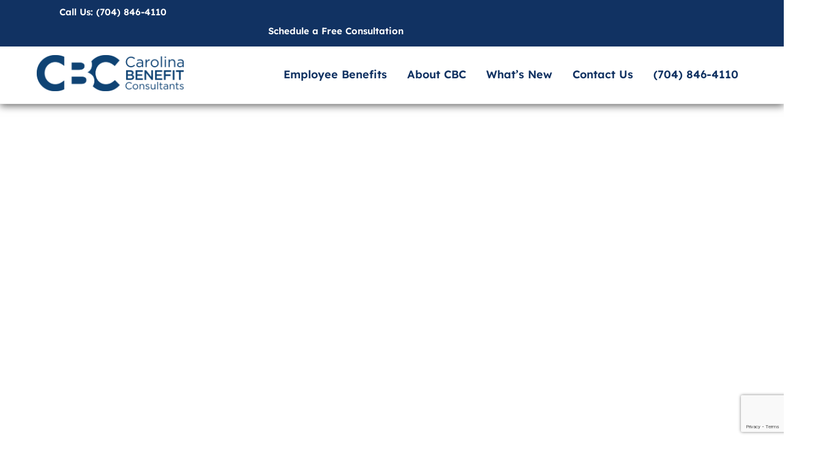

--- FILE ---
content_type: text/html; charset=UTF-8
request_url: https://carolinabenefitconsultants.com/contact/
body_size: 20881
content:
<!DOCTYPE html>
<html lang="en-US" prefix="og: https://ogp.me/ns#">
<head>
        <meta charset="UTF-8">
        <meta name="viewport" content="width=device-width, initial-scale=1, minimum-scale=1">
        <style id="tb_inline_styles" data-no-optimize="1">.tb_animation_on{overflow-x:hidden}.themify_builder .wow{visibility:hidden;animation-fill-mode:both}[data-tf-animation]{will-change:transform,opacity,visibility}.themify_builder .tf_lax_done{transition-duration:.8s;transition-timing-function:cubic-bezier(.165,.84,.44,1)}[data-sticky-active].tb_sticky_scroll_active{z-index:1}[data-sticky-active].tb_sticky_scroll_active .hide-on-stick{display:none}@media(min-width:1025px){.hide-desktop{width:0!important;height:0!important;padding:0!important;visibility:hidden!important;margin:0!important;display:table-column!important;background:0!important;content-visibility:hidden;overflow:hidden!important}}@media(min-width:769px) and (max-width:1024px){.hide-tablet_landscape{width:0!important;height:0!important;padding:0!important;visibility:hidden!important;margin:0!important;display:table-column!important;background:0!important;content-visibility:hidden;overflow:hidden!important}}@media(min-width:601px) and (max-width:768px){.hide-tablet{width:0!important;height:0!important;padding:0!important;visibility:hidden!important;margin:0!important;display:table-column!important;background:0!important;content-visibility:hidden;overflow:hidden!important}}@media(max-width:600px){.hide-mobile{width:0!important;height:0!important;padding:0!important;visibility:hidden!important;margin:0!important;display:table-column!important;background:0!important;content-visibility:hidden;overflow:hidden!important}}@media(max-width:768px){div.module-gallery-grid{--galn:var(--galt)}}@media(max-width:600px){
                .themify_map.tf_map_loaded{width:100%!important}
                .ui.builder_button,.ui.nav li a{padding:.525em 1.15em}
                .fullheight>.row_inner:not(.tb_col_count_1){min-height:0}
                div.module-gallery-grid{--galn:var(--galm);gap:8px}
            }</style><noscript><style>.themify_builder .wow,.wow .tf_lazy{visibility:visible!important}</style></noscript>        <style id="tf_lazy_common" data-no-optimize="1">
                        img{
                max-width:100%;
                height:auto
            }
                                    :where(.tf_in_flx,.tf_flx){display:inline-flex;flex-wrap:wrap;place-items:center}
            .tf_fa,:is(em,i) tf-lottie{display:inline-block;vertical-align:middle}:is(em,i) tf-lottie{width:1.5em;height:1.5em}.tf_fa{width:1em;height:1em;stroke-width:0;stroke:currentColor;overflow:visible;fill:currentColor;pointer-events:none;text-rendering:optimizeSpeed;buffered-rendering:static}#tf_svg symbol{overflow:visible}:where(.tf_lazy){position:relative;visibility:visible;display:block;opacity:.3}.wow .tf_lazy:not(.tf_swiper-slide){visibility:hidden;opacity:1}div.tf_audio_lazy audio{visibility:hidden;height:0;display:inline}.mejs-container{visibility:visible}.tf_iframe_lazy{transition:opacity .3s ease-in-out;min-height:10px}:where(.tf_flx),.tf_swiper-wrapper{display:flex}.tf_swiper-slide{flex-shrink:0;opacity:0;width:100%;height:100%}.tf_swiper-wrapper>br,.tf_lazy.tf_swiper-wrapper .tf_lazy:after,.tf_lazy.tf_swiper-wrapper .tf_lazy:before{display:none}.tf_lazy:after,.tf_lazy:before{content:'';display:inline-block;position:absolute;width:10px!important;height:10px!important;margin:0 3px;top:50%!important;inset-inline:auto 50%!important;border-radius:100%;background-color:currentColor;visibility:visible;animation:tf-hrz-loader infinite .75s cubic-bezier(.2,.68,.18,1.08)}.tf_lazy:after{width:6px!important;height:6px!important;inset-inline:50% auto!important;margin-top:3px;animation-delay:-.4s}@keyframes tf-hrz-loader{0%,100%{transform:scale(1);opacity:1}50%{transform:scale(.1);opacity:.6}}.tf_lazy_lightbox{position:fixed;background:rgba(11,11,11,.8);color:#ccc;top:0;left:0;display:flex;align-items:center;justify-content:center;z-index:999}.tf_lazy_lightbox .tf_lazy:after,.tf_lazy_lightbox .tf_lazy:before{background:#fff}.tf_vd_lazy,tf-lottie{display:flex;flex-wrap:wrap}tf-lottie{aspect-ratio:1.777}.tf_w.tf_vd_lazy video{width:100%;height:auto;position:static;object-fit:cover}
        </style>
        	<style>img:is([sizes="auto" i], [sizes^="auto," i]) { contain-intrinsic-size: 3000px 1500px }</style>
	
<!-- Search Engine Optimization by Rank Math PRO - https://rankmath.com/ -->
<title>Contact - Carolina Benefit Consultants</title>
<meta name="description" content="Our passion is to help your company offer better employee benefit plans. We assist you with shopping rates and plans, providing comparisons and making"/>
<meta name="robots" content="follow, index, max-snippet:-1, max-video-preview:-1, max-image-preview:large"/>
<link rel="canonical" href="https://carolinabenefitconsultants.com/contact/" />
<meta property="og:locale" content="en_US" />
<meta property="og:type" content="article" />
<meta property="og:title" content="Contact - Carolina Benefit Consultants" />
<meta property="og:description" content="Our passion is to help your company offer better employee benefit plans. We assist you with shopping rates and plans, providing comparisons and making" />
<meta property="og:url" content="https://carolinabenefitconsultants.com/contact/" />
<meta property="og:site_name" content="Carolina Benefit Consultants" />
<meta property="og:updated_time" content="2025-02-13T01:59:21+00:00" />
<meta property="og:image" content="https://carolinabenefitconsultants.com/wp-content/uploads/2025/02/CAROLINA-BENEFIT-CONSULTANTS.jpg" />
<meta property="og:image:secure_url" content="https://carolinabenefitconsultants.com/wp-content/uploads/2025/02/CAROLINA-BENEFIT-CONSULTANTS.jpg" />
<meta property="og:image:width" content="252" />
<meta property="og:image:height" content="252" />
<meta property="og:image:alt" content="Contact" />
<meta property="og:image:type" content="image/jpeg" />
<meta name="twitter:card" content="summary_large_image" />
<meta name="twitter:title" content="Contact - Carolina Benefit Consultants" />
<meta name="twitter:description" content="Our passion is to help your company offer better employee benefit plans. We assist you with shopping rates and plans, providing comparisons and making" />
<meta name="twitter:image" content="https://carolinabenefitconsultants.com/wp-content/uploads/2025/02/CAROLINA-BENEFIT-CONSULTANTS.jpg" />
<meta name="twitter:label1" content="Time to read" />
<meta name="twitter:data1" content="Less than a minute" />
<script type="application/ld+json" class="rank-math-schema-pro">{"@context":"https://schema.org","@graph":[{"@type":"Place","@id":"https://carolinabenefitconsultants.com/#place","geo":{"@type":"GeoCoordinates","latitude":"35.1162358","longitude":"-80.7121725"},"hasMap":"https://www.google.com/maps/search/?api=1&amp;query=35.1162358,-80.7121725","address":{"@type":"PostalAddress","streetAddress":"624 Matthews-Mint Hill Rd.","postalCode":"28105","addressRegion":"Matthews","addressLocality":"NC"}},{"@type":"Organization","@id":"https://carolinabenefitconsultants.com/#organization","name":"Carolina Benefit Consultants","url":"https://carolinabenefitconsultants.com","email":"contact@carolinabenefitconsultants.com","address":{"@type":"PostalAddress","streetAddress":"624 Matthews-Mint Hill Rd.","postalCode":"28105","addressRegion":"Matthews","addressLocality":"NC"},"logo":{"@type":"ImageObject","@id":"https://carolinabenefitconsultants.com/#logo","url":"http://carolinabenefitconsultants.com/wp-content/uploads/2025/02/CAROLINA-BENEFIT-CONSULTANTS.jpg","contentUrl":"http://carolinabenefitconsultants.com/wp-content/uploads/2025/02/CAROLINA-BENEFIT-CONSULTANTS.jpg","caption":"Carolina Benefit Consultants","inLanguage":"en-US","width":"252","height":"252"},"contactPoint":[{"@type":"ContactPoint","telephone":"+1-704-846-4110","contactType":"customer support"}],"description":"We\u2019ll help you explore the best options to offer competitive yet affordable employee benefit solutions. Carolina Benefit Consultants can assist you with comprehensive group medical, group dental, group vision plans and more. If you have 4-200 employees, we can design and administer group benefits that will give your company the edge. We\u2019re a boutique-style brokerage firm \u2013 meeting you where you need us to be. We\u2019ve worked with businesses in many industries, including manufacturing, restaurant, real estate, construction and more. And if you\u2019re a start-up who\u2019s not sure how to put a benefits plan in place, we can walk you through the process.","legalName":"Carolina Benefit Consultants","location":{"@id":"https://carolinabenefitconsultants.com/#place"}},{"@type":"WebSite","@id":"https://carolinabenefitconsultants.com/#website","url":"https://carolinabenefitconsultants.com","name":"Carolina Benefit Consultants","alternateName":"CBC","publisher":{"@id":"https://carolinabenefitconsultants.com/#organization"},"inLanguage":"en-US"},{"@type":"ImageObject","@id":"https://carolinabenefitconsultants.com/wp-content/uploads/2025/02/CAROLINA-BENEFIT-CONSULTANTS.jpg","url":"https://carolinabenefitconsultants.com/wp-content/uploads/2025/02/CAROLINA-BENEFIT-CONSULTANTS.jpg","width":"252","height":"252","inLanguage":"en-US"},{"@type":"BreadcrumbList","@id":"https://carolinabenefitconsultants.com/contact/#breadcrumb","itemListElement":[{"@type":"ListItem","position":"1","item":{"@id":"https://carolinabenefitconsultants.com","name":"Home"}},{"@type":"ListItem","position":"2","item":{"@id":"https://carolinabenefitconsultants.com/contact/","name":"Contact"}}]},{"@type":"ContactPage","@id":"https://carolinabenefitconsultants.com/contact/#webpage","url":"https://carolinabenefitconsultants.com/contact/","name":"Contact - Carolina Benefit Consultants","datePublished":"2023-12-07T00:38:29+00:00","dateModified":"2025-02-13T01:59:21+00:00","isPartOf":{"@id":"https://carolinabenefitconsultants.com/#website"},"primaryImageOfPage":{"@id":"https://carolinabenefitconsultants.com/wp-content/uploads/2025/02/CAROLINA-BENEFIT-CONSULTANTS.jpg"},"inLanguage":"en-US","breadcrumb":{"@id":"https://carolinabenefitconsultants.com/contact/#breadcrumb"}}]}</script>
<!-- /Rank Math WordPress SEO plugin -->

<link rel="alternate" type="application/rss+xml" title="Carolina Benefit Consultants &raquo; Feed" href="https://carolinabenefitconsultants.com/feed/" />
<link rel="alternate" type="application/rss+xml" title="Carolina Benefit Consultants &raquo; Comments Feed" href="https://carolinabenefitconsultants.com/comments/feed/" />
<style id='global-styles-inline-css'>
:root{--wp--preset--aspect-ratio--square: 1;--wp--preset--aspect-ratio--4-3: 4/3;--wp--preset--aspect-ratio--3-4: 3/4;--wp--preset--aspect-ratio--3-2: 3/2;--wp--preset--aspect-ratio--2-3: 2/3;--wp--preset--aspect-ratio--16-9: 16/9;--wp--preset--aspect-ratio--9-16: 9/16;--wp--preset--color--black: #000000;--wp--preset--color--cyan-bluish-gray: #abb8c3;--wp--preset--color--white: #ffffff;--wp--preset--color--pale-pink: #f78da7;--wp--preset--color--vivid-red: #cf2e2e;--wp--preset--color--luminous-vivid-orange: #ff6900;--wp--preset--color--luminous-vivid-amber: #fcb900;--wp--preset--color--light-green-cyan: #7bdcb5;--wp--preset--color--vivid-green-cyan: #00d084;--wp--preset--color--pale-cyan-blue: #8ed1fc;--wp--preset--color--vivid-cyan-blue: #0693e3;--wp--preset--color--vivid-purple: #9b51e0;--wp--preset--gradient--vivid-cyan-blue-to-vivid-purple: linear-gradient(135deg,rgba(6,147,227,1) 0%,rgb(155,81,224) 100%);--wp--preset--gradient--light-green-cyan-to-vivid-green-cyan: linear-gradient(135deg,rgb(122,220,180) 0%,rgb(0,208,130) 100%);--wp--preset--gradient--luminous-vivid-amber-to-luminous-vivid-orange: linear-gradient(135deg,rgba(252,185,0,1) 0%,rgba(255,105,0,1) 100%);--wp--preset--gradient--luminous-vivid-orange-to-vivid-red: linear-gradient(135deg,rgba(255,105,0,1) 0%,rgb(207,46,46) 100%);--wp--preset--gradient--very-light-gray-to-cyan-bluish-gray: linear-gradient(135deg,rgb(238,238,238) 0%,rgb(169,184,195) 100%);--wp--preset--gradient--cool-to-warm-spectrum: linear-gradient(135deg,rgb(74,234,220) 0%,rgb(151,120,209) 20%,rgb(207,42,186) 40%,rgb(238,44,130) 60%,rgb(251,105,98) 80%,rgb(254,248,76) 100%);--wp--preset--gradient--blush-light-purple: linear-gradient(135deg,rgb(255,206,236) 0%,rgb(152,150,240) 100%);--wp--preset--gradient--blush-bordeaux: linear-gradient(135deg,rgb(254,205,165) 0%,rgb(254,45,45) 50%,rgb(107,0,62) 100%);--wp--preset--gradient--luminous-dusk: linear-gradient(135deg,rgb(255,203,112) 0%,rgb(199,81,192) 50%,rgb(65,88,208) 100%);--wp--preset--gradient--pale-ocean: linear-gradient(135deg,rgb(255,245,203) 0%,rgb(182,227,212) 50%,rgb(51,167,181) 100%);--wp--preset--gradient--electric-grass: linear-gradient(135deg,rgb(202,248,128) 0%,rgb(113,206,126) 100%);--wp--preset--gradient--midnight: linear-gradient(135deg,rgb(2,3,129) 0%,rgb(40,116,252) 100%);--wp--preset--font-size--small: 13px;--wp--preset--font-size--medium: clamp(14px, 0.875rem + ((1vw - 3.2px) * 0.469), 20px);--wp--preset--font-size--large: clamp(22.041px, 1.378rem + ((1vw - 3.2px) * 1.091), 36px);--wp--preset--font-size--x-large: clamp(25.014px, 1.563rem + ((1vw - 3.2px) * 1.327), 42px);--wp--preset--font-family--system-font: -apple-system,BlinkMacSystemFont,"Segoe UI",Roboto,Oxygen-Sans,Ubuntu,Cantarell,"Helvetica Neue",sans-serif;--wp--preset--spacing--20: 0.44rem;--wp--preset--spacing--30: 0.67rem;--wp--preset--spacing--40: 1rem;--wp--preset--spacing--50: 1.5rem;--wp--preset--spacing--60: 2.25rem;--wp--preset--spacing--70: 3.38rem;--wp--preset--spacing--80: 5.06rem;--wp--preset--shadow--natural: 6px 6px 9px rgba(0, 0, 0, 0.2);--wp--preset--shadow--deep: 12px 12px 50px rgba(0, 0, 0, 0.4);--wp--preset--shadow--sharp: 6px 6px 0px rgba(0, 0, 0, 0.2);--wp--preset--shadow--outlined: 6px 6px 0px -3px rgba(255, 255, 255, 1), 6px 6px rgba(0, 0, 0, 1);--wp--preset--shadow--crisp: 6px 6px 0px rgba(0, 0, 0, 1);}:where(body) { margin: 0; }.wp-site-blocks > .alignleft { float: left; margin-right: 2em; }.wp-site-blocks > .alignright { float: right; margin-left: 2em; }.wp-site-blocks > .aligncenter { justify-content: center; margin-left: auto; margin-right: auto; }:where(.wp-site-blocks) > * { margin-block-start: 24px; margin-block-end: 0; }:where(.wp-site-blocks) > :first-child { margin-block-start: 0; }:where(.wp-site-blocks) > :last-child { margin-block-end: 0; }:root { --wp--style--block-gap: 24px; }:root :where(.is-layout-flow) > :first-child{margin-block-start: 0;}:root :where(.is-layout-flow) > :last-child{margin-block-end: 0;}:root :where(.is-layout-flow) > *{margin-block-start: 24px;margin-block-end: 0;}:root :where(.is-layout-constrained) > :first-child{margin-block-start: 0;}:root :where(.is-layout-constrained) > :last-child{margin-block-end: 0;}:root :where(.is-layout-constrained) > *{margin-block-start: 24px;margin-block-end: 0;}:root :where(.is-layout-flex){gap: 24px;}:root :where(.is-layout-grid){gap: 24px;}.is-layout-flow > .alignleft{float: left;margin-inline-start: 0;margin-inline-end: 2em;}.is-layout-flow > .alignright{float: right;margin-inline-start: 2em;margin-inline-end: 0;}.is-layout-flow > .aligncenter{margin-left: auto !important;margin-right: auto !important;}.is-layout-constrained > .alignleft{float: left;margin-inline-start: 0;margin-inline-end: 2em;}.is-layout-constrained > .alignright{float: right;margin-inline-start: 2em;margin-inline-end: 0;}.is-layout-constrained > .aligncenter{margin-left: auto !important;margin-right: auto !important;}.is-layout-constrained > :where(:not(.alignleft):not(.alignright):not(.alignfull)){margin-left: auto !important;margin-right: auto !important;}body .is-layout-flex{display: flex;}.is-layout-flex{flex-wrap: wrap;align-items: center;}.is-layout-flex > :is(*, div){margin: 0;}body .is-layout-grid{display: grid;}.is-layout-grid > :is(*, div){margin: 0;}body{font-family: var(--wp--preset--font-family--system-font);font-size: var(--wp--preset--font-size--medium);line-height: 1.6;padding-top: 0px;padding-right: 0px;padding-bottom: 0px;padding-left: 0px;}a:where(:not(.wp-element-button)){text-decoration: underline;}:root :where(.wp-element-button, .wp-block-button__link){background-color: #32373c;border-width: 0;color: #fff;font-family: inherit;font-size: inherit;line-height: inherit;padding: calc(0.667em + 2px) calc(1.333em + 2px);text-decoration: none;}.has-black-color{color: var(--wp--preset--color--black) !important;}.has-cyan-bluish-gray-color{color: var(--wp--preset--color--cyan-bluish-gray) !important;}.has-white-color{color: var(--wp--preset--color--white) !important;}.has-pale-pink-color{color: var(--wp--preset--color--pale-pink) !important;}.has-vivid-red-color{color: var(--wp--preset--color--vivid-red) !important;}.has-luminous-vivid-orange-color{color: var(--wp--preset--color--luminous-vivid-orange) !important;}.has-luminous-vivid-amber-color{color: var(--wp--preset--color--luminous-vivid-amber) !important;}.has-light-green-cyan-color{color: var(--wp--preset--color--light-green-cyan) !important;}.has-vivid-green-cyan-color{color: var(--wp--preset--color--vivid-green-cyan) !important;}.has-pale-cyan-blue-color{color: var(--wp--preset--color--pale-cyan-blue) !important;}.has-vivid-cyan-blue-color{color: var(--wp--preset--color--vivid-cyan-blue) !important;}.has-vivid-purple-color{color: var(--wp--preset--color--vivid-purple) !important;}.has-black-background-color{background-color: var(--wp--preset--color--black) !important;}.has-cyan-bluish-gray-background-color{background-color: var(--wp--preset--color--cyan-bluish-gray) !important;}.has-white-background-color{background-color: var(--wp--preset--color--white) !important;}.has-pale-pink-background-color{background-color: var(--wp--preset--color--pale-pink) !important;}.has-vivid-red-background-color{background-color: var(--wp--preset--color--vivid-red) !important;}.has-luminous-vivid-orange-background-color{background-color: var(--wp--preset--color--luminous-vivid-orange) !important;}.has-luminous-vivid-amber-background-color{background-color: var(--wp--preset--color--luminous-vivid-amber) !important;}.has-light-green-cyan-background-color{background-color: var(--wp--preset--color--light-green-cyan) !important;}.has-vivid-green-cyan-background-color{background-color: var(--wp--preset--color--vivid-green-cyan) !important;}.has-pale-cyan-blue-background-color{background-color: var(--wp--preset--color--pale-cyan-blue) !important;}.has-vivid-cyan-blue-background-color{background-color: var(--wp--preset--color--vivid-cyan-blue) !important;}.has-vivid-purple-background-color{background-color: var(--wp--preset--color--vivid-purple) !important;}.has-black-border-color{border-color: var(--wp--preset--color--black) !important;}.has-cyan-bluish-gray-border-color{border-color: var(--wp--preset--color--cyan-bluish-gray) !important;}.has-white-border-color{border-color: var(--wp--preset--color--white) !important;}.has-pale-pink-border-color{border-color: var(--wp--preset--color--pale-pink) !important;}.has-vivid-red-border-color{border-color: var(--wp--preset--color--vivid-red) !important;}.has-luminous-vivid-orange-border-color{border-color: var(--wp--preset--color--luminous-vivid-orange) !important;}.has-luminous-vivid-amber-border-color{border-color: var(--wp--preset--color--luminous-vivid-amber) !important;}.has-light-green-cyan-border-color{border-color: var(--wp--preset--color--light-green-cyan) !important;}.has-vivid-green-cyan-border-color{border-color: var(--wp--preset--color--vivid-green-cyan) !important;}.has-pale-cyan-blue-border-color{border-color: var(--wp--preset--color--pale-cyan-blue) !important;}.has-vivid-cyan-blue-border-color{border-color: var(--wp--preset--color--vivid-cyan-blue) !important;}.has-vivid-purple-border-color{border-color: var(--wp--preset--color--vivid-purple) !important;}.has-vivid-cyan-blue-to-vivid-purple-gradient-background{background: var(--wp--preset--gradient--vivid-cyan-blue-to-vivid-purple) !important;}.has-light-green-cyan-to-vivid-green-cyan-gradient-background{background: var(--wp--preset--gradient--light-green-cyan-to-vivid-green-cyan) !important;}.has-luminous-vivid-amber-to-luminous-vivid-orange-gradient-background{background: var(--wp--preset--gradient--luminous-vivid-amber-to-luminous-vivid-orange) !important;}.has-luminous-vivid-orange-to-vivid-red-gradient-background{background: var(--wp--preset--gradient--luminous-vivid-orange-to-vivid-red) !important;}.has-very-light-gray-to-cyan-bluish-gray-gradient-background{background: var(--wp--preset--gradient--very-light-gray-to-cyan-bluish-gray) !important;}.has-cool-to-warm-spectrum-gradient-background{background: var(--wp--preset--gradient--cool-to-warm-spectrum) !important;}.has-blush-light-purple-gradient-background{background: var(--wp--preset--gradient--blush-light-purple) !important;}.has-blush-bordeaux-gradient-background{background: var(--wp--preset--gradient--blush-bordeaux) !important;}.has-luminous-dusk-gradient-background{background: var(--wp--preset--gradient--luminous-dusk) !important;}.has-pale-ocean-gradient-background{background: var(--wp--preset--gradient--pale-ocean) !important;}.has-electric-grass-gradient-background{background: var(--wp--preset--gradient--electric-grass) !important;}.has-midnight-gradient-background{background: var(--wp--preset--gradient--midnight) !important;}.has-small-font-size{font-size: var(--wp--preset--font-size--small) !important;}.has-medium-font-size{font-size: var(--wp--preset--font-size--medium) !important;}.has-large-font-size{font-size: var(--wp--preset--font-size--large) !important;}.has-x-large-font-size{font-size: var(--wp--preset--font-size--x-large) !important;}.has-system-font-font-family{font-family: var(--wp--preset--font-family--system-font) !important;}
:root :where(.wp-block-pullquote){font-size: clamp(0.984em, 0.984rem + ((1vw - 0.2em) * 0.645), 1.5em);line-height: 1.6;}
</style>
<link rel="preload" href="https://carolinabenefitconsultants.com/wp-includes/css/dist/components/style.min.css?ver=6.8.3" as="style"><link rel='stylesheet' id='wp-components-css' href='https://carolinabenefitconsultants.com/wp-includes/css/dist/components/style.min.css?ver=6.8.3' media='all' />
<link rel="preload" href="https://carolinabenefitconsultants.com/wp-content/mu-plugins/vendor/wpex/godaddy-launch/includes/Dependencies/GoDaddy/Styles/build/latest.css?ver=2.0.2" as="style"><link rel='stylesheet' id='godaddy-styles-css' href='https://carolinabenefitconsultants.com/wp-content/mu-plugins/vendor/wpex/godaddy-launch/includes/Dependencies/GoDaddy/Styles/build/latest.css?ver=2.0.2' media='all' />
<link rel="preload" href="https://carolinabenefitconsultants.com/wp-content/plugins/themify-ptb/public/css/ptb-public.css?ver=2.2.5" as="style"><link rel='stylesheet' id='ptb-css' href='https://carolinabenefitconsultants.com/wp-content/plugins/themify-ptb/public/css/ptb-public.css?ver=2.2.5' media='all' />
<script src="https://carolinabenefitconsultants.com/wp-includes/js/jquery/jquery.min.js?ver=3.7.1" id="jquery-core-js"></script>
<script src="https://carolinabenefitconsultants.com/wp-includes/js/jquery/jquery-migrate.min.js?ver=3.4.1" id="jquery-migrate-js"></script>
<script id="ptb-js-extra">
var ptb = {"url":"https:\/\/carolinabenefitconsultants.com\/wp-content\/plugins\/themify-ptb\/public\/","ver":"2.2.5","include":"https:\/\/carolinabenefitconsultants.com\/wp-includes\/js\/","is_themify":"1","jqmeter":"https:\/\/carolinabenefitconsultants.com\/wp-content\/plugins\/themify-ptb\/public\/js\/jqmeter.min.js","ajaxurl":"https:\/\/carolinabenefitconsultants.com\/wp-admin\/admin-ajax.php","lng":"en","map_key":"AIzaSyA4gSEOtnGVUxDoX4C70wmNn15L91SiOOo","modules":{"gallery":{"js":"https:\/\/carolinabenefitconsultants.com\/wp-content\/plugins\/themify-ptb\/public\/js\/modules\/gallery.js","selector":".ptb_extra_showcase, .ptb_extra_gallery_masonry .ptb_extra_gallery"},"map":{"js":"https:\/\/carolinabenefitconsultants.com\/wp-content\/plugins\/themify-ptb\/public\/js\/modules\/map.js","selector":".ptb_extra_map"},"progress_bar":{"js":"https:\/\/carolinabenefitconsultants.com\/wp-content\/plugins\/themify-ptb\/public\/js\/modules\/progress_bar.js","selector":".ptb_extra_progress_bar"},"rating":{"js":"https:\/\/carolinabenefitconsultants.com\/wp-content\/plugins\/themify-ptb\/public\/js\/modules\/rating.js","selector":".ptb_extra_rating"},"video":{"js":"https:\/\/carolinabenefitconsultants.com\/wp-content\/plugins\/themify-ptb\/public\/js\/modules\/video.js","selector":".ptb_extra_show_video"},"accordion":{"js":"https:\/\/carolinabenefitconsultants.com\/wp-content\/plugins\/themify-ptb\/public\/js\/modules\/accordion.js","selector":".ptb_extra_accordion"},"lightbox":{"js":"https:\/\/carolinabenefitconsultants.com\/wp-content\/plugins\/themify-ptb\/public\/js\/modules\/lightbox.js","selector":".ptb_lightbox, .ptb_extra_lightbox, .ptb_extra_video_lightbox"},"masonry":{"js":"https:\/\/carolinabenefitconsultants.com\/wp-content\/plugins\/themify-ptb\/public\/js\/modules\/masonry.js","selector":".ptb_masonry"},"post_filter":{"js":"https:\/\/carolinabenefitconsultants.com\/wp-content\/plugins\/themify-ptb\/public\/js\/modules\/post_filter.js","selector":".ptb-post-filter"}}};
</script>
<script defer="defer" src="https://carolinabenefitconsultants.com/wp-content/plugins/themify-ptb/public/js/ptb-public.js?ver=2.2.5" id="ptb-js"></script>
<link rel="https://api.w.org/" href="https://carolinabenefitconsultants.com/wp-json/" /><link rel="alternate" title="JSON" type="application/json" href="https://carolinabenefitconsultants.com/wp-json/wp/v2/pages/1064" /><link rel="EditURI" type="application/rsd+xml" title="RSD" href="https://carolinabenefitconsultants.com/xmlrpc.php?rsd" />
<link rel='shortlink' href='https://carolinabenefitconsultants.com/?p=1064' />
<link rel="alternate" title="oEmbed (JSON)" type="application/json+oembed" href="https://carolinabenefitconsultants.com/wp-json/oembed/1.0/embed?url=https%3A%2F%2Fcarolinabenefitconsultants.com%2Fcontact%2F" />
<link rel="alternate" title="oEmbed (XML)" type="text/xml+oembed" href="https://carolinabenefitconsultants.com/wp-json/oembed/1.0/embed?url=https%3A%2F%2Fcarolinabenefitconsultants.com%2Fcontact%2F&#038;format=xml" />
<meta name="ti-site-data" content="[base64]" />
	<style>
	@keyframes themifyAnimatedBG{
		0%{background-color:#33baab}100%{background-color:#e33b9e}50%{background-color:#4961d7}33.3%{background-color:#2ea85c}25%{background-color:#2bb8ed}20%{background-color:#dd5135}
	}
	.module_row.animated-bg{
		animation:themifyAnimatedBG 30000ms infinite alternate
	}
	</style>
	<!-- Global site tag (gtag.js) - Google Analytics -->
<script async src="https://www.googletagmanager.com/gtag/js?id=G-Z3XRFBPNW1"></script>
<script>
  window.dataLayer = window.dataLayer || [];
  function gtag(){dataLayer.push(arguments);}
  gtag('js', new Date());

  gtag('config', 'G-Z3XRFBPNW1');
</script><link rel="icon" href="https://carolinabenefitconsultants.com/wp-content/uploads/2025/02/cropped-cropped-CBC-about-me-32x32.jpg" sizes="32x32" />
<link rel="icon" href="https://carolinabenefitconsultants.com/wp-content/uploads/2025/02/cropped-cropped-CBC-about-me-192x192.jpg" sizes="192x192" />
<link rel="apple-touch-icon" href="https://carolinabenefitconsultants.com/wp-content/uploads/2025/02/cropped-cropped-CBC-about-me-180x180.jpg" />
<meta name="msapplication-TileImage" content="https://carolinabenefitconsultants.com/wp-content/uploads/2025/02/cropped-cropped-CBC-about-me-270x270.jpg" />
<link rel="prefetch" href="https://carolinabenefitconsultants.com/wp-content/themes/themify-ultra/js/themify-script.js?ver=8.0.8" as="script" fetchpriority="low"><link rel="prefetch" href="https://carolinabenefitconsultants.com/wp-content/themes/themify-ultra/themify/js/modules/themify-sidemenu.js?ver=8.2.0" as="script" fetchpriority="low"><link rel="preload" href="https://carolinabenefitconsultants.com/wp-content/uploads/2025/02/Carolina-Benefit-Consultants-G-1.png" as="image"><link rel="prefetch" href="https://carolinabenefitconsultants.com/wp-content/themes/themify-ultra/themify/css/modules/animate.min.css?ver=8.2.0" as="style"><link rel="prefetch" href="https://carolinabenefitconsultants.com/wp-content/themes/themify-ultra/themify/js/modules/animate.js?ver=8.2.0" as="script" fetchpriority="low"><link rel="preload" href="https://carolinabenefitconsultants.com/wp-content/themes/themify-ultra/themify/themify-builder/js/themify-builder-script.js?ver=8.2.0" as="script" fetchpriority="low"><style id="tf_gf_fonts_style">@font-face{font-family:'Josefin Sans';font-style:italic;font-weight:700;font-display:swap;src:url(https://fonts.gstatic.com/s/josefinsans/v34/Qw3JZQNVED7rKGKxtqIqX5EUCGZ2dIn0FyA96fCTU4VRIizoYV0.woff2) format('woff2');unicode-range:U+0102-0103,U+0110-0111,U+0128-0129,U+0168-0169,U+01A0-01A1,U+01AF-01B0,U+0300-0301,U+0303-0304,U+0308-0309,U+0323,U+0329,U+1EA0-1EF9,U+20AB;}@font-face{font-family:'Josefin Sans';font-style:italic;font-weight:700;font-display:swap;src:url(https://fonts.gstatic.com/s/josefinsans/v34/Qw3JZQNVED7rKGKxtqIqX5EUCGZ2dIn0FyA96fCTU4VRIyzoYV0.woff2) format('woff2');unicode-range:U+0100-02BA,U+02BD-02C5,U+02C7-02CC,U+02CE-02D7,U+02DD-02FF,U+0304,U+0308,U+0329,U+1D00-1DBF,U+1E00-1E9F,U+1EF2-1EFF,U+2020,U+20A0-20AB,U+20AD-20C0,U+2113,U+2C60-2C7F,U+A720-A7FF;}@font-face{font-family:'Josefin Sans';font-style:italic;font-weight:700;font-display:swap;src:url(https://fonts.gstatic.com/s/josefinsans/v34/Qw3JZQNVED7rKGKxtqIqX5EUCGZ2dIn0FyA96fCTU4VRLSzo.woff2) format('woff2');unicode-range:U+0000-00FF,U+0131,U+0152-0153,U+02BB-02BC,U+02C6,U+02DA,U+02DC,U+0304,U+0308,U+0329,U+2000-206F,U+20AC,U+2122,U+2191,U+2193,U+2212,U+2215,U+FEFF,U+FFFD;}@font-face{font-family:'Josefin Sans';font-weight:700;font-display:swap;src:url(https://fonts.gstatic.com/s/josefinsans/v34/Qw3PZQNVED7rKGKxtqIqX5E-AVSJrOCfjY46_N_XbMlhLzTs.woff2) format('woff2');unicode-range:U+0102-0103,U+0110-0111,U+0128-0129,U+0168-0169,U+01A0-01A1,U+01AF-01B0,U+0300-0301,U+0303-0304,U+0308-0309,U+0323,U+0329,U+1EA0-1EF9,U+20AB;}@font-face{font-family:'Josefin Sans';font-weight:700;font-display:swap;src:url(https://fonts.gstatic.com/s/josefinsans/v34/Qw3PZQNVED7rKGKxtqIqX5E-AVSJrOCfjY46_N_XbMhhLzTs.woff2) format('woff2');unicode-range:U+0100-02BA,U+02BD-02C5,U+02C7-02CC,U+02CE-02D7,U+02DD-02FF,U+0304,U+0308,U+0329,U+1D00-1DBF,U+1E00-1E9F,U+1EF2-1EFF,U+2020,U+20A0-20AB,U+20AD-20C0,U+2113,U+2C60-2C7F,U+A720-A7FF;}@font-face{font-family:'Josefin Sans';font-weight:700;font-display:swap;src:url(https://fonts.gstatic.com/s/josefinsans/v34/Qw3PZQNVED7rKGKxtqIqX5E-AVSJrOCfjY46_N_XbMZhLw.woff2) format('woff2');unicode-range:U+0000-00FF,U+0131,U+0152-0153,U+02BB-02BC,U+02C6,U+02DA,U+02DC,U+0304,U+0308,U+0329,U+2000-206F,U+20AC,U+2122,U+2191,U+2193,U+2212,U+2215,U+FEFF,U+FFFD;}@font-face{font-family:'Lexend';font-display:swap;src:url(https://fonts.gstatic.com/s/lexend/v26/wlpwgwvFAVdoq2_v9KQU4Wc.woff2) format('woff2');unicode-range:U+0102-0103,U+0110-0111,U+0128-0129,U+0168-0169,U+01A0-01A1,U+01AF-01B0,U+0300-0301,U+0303-0304,U+0308-0309,U+0323,U+0329,U+1EA0-1EF9,U+20AB;}@font-face{font-family:'Lexend';font-display:swap;src:url(https://fonts.gstatic.com/s/lexend/v26/wlpwgwvFAVdoq2_v9aQU4Wc.woff2) format('woff2');unicode-range:U+0100-02BA,U+02BD-02C5,U+02C7-02CC,U+02CE-02D7,U+02DD-02FF,U+0304,U+0308,U+0329,U+1D00-1DBF,U+1E00-1E9F,U+1EF2-1EFF,U+2020,U+20A0-20AB,U+20AD-20C0,U+2113,U+2C60-2C7F,U+A720-A7FF;}@font-face{font-family:'Lexend';font-display:swap;src:url(https://fonts.gstatic.com/s/lexend/v26/wlpwgwvFAVdoq2_v-6QU.woff2) format('woff2');unicode-range:U+0000-00FF,U+0131,U+0152-0153,U+02BB-02BC,U+02C6,U+02DA,U+02DC,U+0304,U+0308,U+0329,U+2000-206F,U+20AC,U+2122,U+2191,U+2193,U+2212,U+2215,U+FEFF,U+FFFD;}@font-face{font-family:'Lexend';font-weight:500;font-display:swap;src:url(https://fonts.gstatic.com/s/lexend/v26/wlpwgwvFAVdoq2_v9KQU4Wc.woff2) format('woff2');unicode-range:U+0102-0103,U+0110-0111,U+0128-0129,U+0168-0169,U+01A0-01A1,U+01AF-01B0,U+0300-0301,U+0303-0304,U+0308-0309,U+0323,U+0329,U+1EA0-1EF9,U+20AB;}@font-face{font-family:'Lexend';font-weight:500;font-display:swap;src:url(https://fonts.gstatic.com/s/lexend/v26/wlpwgwvFAVdoq2_v9aQU4Wc.woff2) format('woff2');unicode-range:U+0100-02BA,U+02BD-02C5,U+02C7-02CC,U+02CE-02D7,U+02DD-02FF,U+0304,U+0308,U+0329,U+1D00-1DBF,U+1E00-1E9F,U+1EF2-1EFF,U+2020,U+20A0-20AB,U+20AD-20C0,U+2113,U+2C60-2C7F,U+A720-A7FF;}@font-face{font-family:'Lexend';font-weight:500;font-display:swap;src:url(https://fonts.gstatic.com/s/lexend/v26/wlpwgwvFAVdoq2_v-6QU.woff2) format('woff2');unicode-range:U+0000-00FF,U+0131,U+0152-0153,U+02BB-02BC,U+02C6,U+02DA,U+02DC,U+0304,U+0308,U+0329,U+2000-206F,U+20AC,U+2122,U+2191,U+2193,U+2212,U+2215,U+FEFF,U+FFFD;}@font-face{font-family:'Lexend';font-weight:600;font-display:swap;src:url(https://fonts.gstatic.com/s/lexend/v26/wlpwgwvFAVdoq2_v9KQU4Wc.woff2) format('woff2');unicode-range:U+0102-0103,U+0110-0111,U+0128-0129,U+0168-0169,U+01A0-01A1,U+01AF-01B0,U+0300-0301,U+0303-0304,U+0308-0309,U+0323,U+0329,U+1EA0-1EF9,U+20AB;}@font-face{font-family:'Lexend';font-weight:600;font-display:swap;src:url(https://fonts.gstatic.com/s/lexend/v26/wlpwgwvFAVdoq2_v9aQU4Wc.woff2) format('woff2');unicode-range:U+0100-02BA,U+02BD-02C5,U+02C7-02CC,U+02CE-02D7,U+02DD-02FF,U+0304,U+0308,U+0329,U+1D00-1DBF,U+1E00-1E9F,U+1EF2-1EFF,U+2020,U+20A0-20AB,U+20AD-20C0,U+2113,U+2C60-2C7F,U+A720-A7FF;}@font-face{font-family:'Lexend';font-weight:600;font-display:swap;src:url(https://fonts.gstatic.com/s/lexend/v26/wlpwgwvFAVdoq2_v-6QU.woff2) format('woff2');unicode-range:U+0000-00FF,U+0131,U+0152-0153,U+02BB-02BC,U+02C6,U+02DA,U+02DC,U+0304,U+0308,U+0329,U+2000-206F,U+20AC,U+2122,U+2191,U+2193,U+2212,U+2215,U+FEFF,U+FFFD;}@font-face{font-family:'Montserrat';font-style:italic;font-display:swap;src:url(https://fonts.gstatic.com/s/montserrat/v31/JTUQjIg1_i6t8kCHKm459WxRxC7mw9c.woff2) format('woff2');unicode-range:U+0460-052F,U+1C80-1C8A,U+20B4,U+2DE0-2DFF,U+A640-A69F,U+FE2E-FE2F;}@font-face{font-family:'Montserrat';font-style:italic;font-display:swap;src:url(https://fonts.gstatic.com/s/montserrat/v31/JTUQjIg1_i6t8kCHKm459WxRzS7mw9c.woff2) format('woff2');unicode-range:U+0301,U+0400-045F,U+0490-0491,U+04B0-04B1,U+2116;}@font-face{font-family:'Montserrat';font-style:italic;font-display:swap;src:url(https://fonts.gstatic.com/s/montserrat/v31/JTUQjIg1_i6t8kCHKm459WxRxi7mw9c.woff2) format('woff2');unicode-range:U+0102-0103,U+0110-0111,U+0128-0129,U+0168-0169,U+01A0-01A1,U+01AF-01B0,U+0300-0301,U+0303-0304,U+0308-0309,U+0323,U+0329,U+1EA0-1EF9,U+20AB;}@font-face{font-family:'Montserrat';font-style:italic;font-display:swap;src:url(https://fonts.gstatic.com/s/montserrat/v31/JTUQjIg1_i6t8kCHKm459WxRxy7mw9c.woff2) format('woff2');unicode-range:U+0100-02BA,U+02BD-02C5,U+02C7-02CC,U+02CE-02D7,U+02DD-02FF,U+0304,U+0308,U+0329,U+1D00-1DBF,U+1E00-1E9F,U+1EF2-1EFF,U+2020,U+20A0-20AB,U+20AD-20C0,U+2113,U+2C60-2C7F,U+A720-A7FF;}@font-face{font-family:'Montserrat';font-style:italic;font-display:swap;src:url(https://fonts.gstatic.com/s/montserrat/v31/JTUQjIg1_i6t8kCHKm459WxRyS7m.woff2) format('woff2');unicode-range:U+0000-00FF,U+0131,U+0152-0153,U+02BB-02BC,U+02C6,U+02DA,U+02DC,U+0304,U+0308,U+0329,U+2000-206F,U+20AC,U+2122,U+2191,U+2193,U+2212,U+2215,U+FEFF,U+FFFD;}@font-face{font-family:'Montserrat';font-style:italic;font-weight:700;font-display:swap;src:url(https://fonts.gstatic.com/s/montserrat/v31/JTUQjIg1_i6t8kCHKm459WxRxC7mw9c.woff2) format('woff2');unicode-range:U+0460-052F,U+1C80-1C8A,U+20B4,U+2DE0-2DFF,U+A640-A69F,U+FE2E-FE2F;}@font-face{font-family:'Montserrat';font-style:italic;font-weight:700;font-display:swap;src:url(https://fonts.gstatic.com/s/montserrat/v31/JTUQjIg1_i6t8kCHKm459WxRzS7mw9c.woff2) format('woff2');unicode-range:U+0301,U+0400-045F,U+0490-0491,U+04B0-04B1,U+2116;}@font-face{font-family:'Montserrat';font-style:italic;font-weight:700;font-display:swap;src:url(https://fonts.gstatic.com/s/montserrat/v31/JTUQjIg1_i6t8kCHKm459WxRxi7mw9c.woff2) format('woff2');unicode-range:U+0102-0103,U+0110-0111,U+0128-0129,U+0168-0169,U+01A0-01A1,U+01AF-01B0,U+0300-0301,U+0303-0304,U+0308-0309,U+0323,U+0329,U+1EA0-1EF9,U+20AB;}@font-face{font-family:'Montserrat';font-style:italic;font-weight:700;font-display:swap;src:url(https://fonts.gstatic.com/s/montserrat/v31/JTUQjIg1_i6t8kCHKm459WxRxy7mw9c.woff2) format('woff2');unicode-range:U+0100-02BA,U+02BD-02C5,U+02C7-02CC,U+02CE-02D7,U+02DD-02FF,U+0304,U+0308,U+0329,U+1D00-1DBF,U+1E00-1E9F,U+1EF2-1EFF,U+2020,U+20A0-20AB,U+20AD-20C0,U+2113,U+2C60-2C7F,U+A720-A7FF;}@font-face{font-family:'Montserrat';font-style:italic;font-weight:700;font-display:swap;src:url(https://fonts.gstatic.com/s/montserrat/v31/JTUQjIg1_i6t8kCHKm459WxRyS7m.woff2) format('woff2');unicode-range:U+0000-00FF,U+0131,U+0152-0153,U+02BB-02BC,U+02C6,U+02DA,U+02DC,U+0304,U+0308,U+0329,U+2000-206F,U+20AC,U+2122,U+2191,U+2193,U+2212,U+2215,U+FEFF,U+FFFD;}@font-face{font-family:'Montserrat';font-display:swap;src:url(https://fonts.gstatic.com/s/montserrat/v31/JTUSjIg1_i6t8kCHKm459WRhyzbi.woff2) format('woff2');unicode-range:U+0460-052F,U+1C80-1C8A,U+20B4,U+2DE0-2DFF,U+A640-A69F,U+FE2E-FE2F;}@font-face{font-family:'Montserrat';font-display:swap;src:url(https://fonts.gstatic.com/s/montserrat/v31/JTUSjIg1_i6t8kCHKm459W1hyzbi.woff2) format('woff2');unicode-range:U+0301,U+0400-045F,U+0490-0491,U+04B0-04B1,U+2116;}@font-face{font-family:'Montserrat';font-display:swap;src:url(https://fonts.gstatic.com/s/montserrat/v31/JTUSjIg1_i6t8kCHKm459WZhyzbi.woff2) format('woff2');unicode-range:U+0102-0103,U+0110-0111,U+0128-0129,U+0168-0169,U+01A0-01A1,U+01AF-01B0,U+0300-0301,U+0303-0304,U+0308-0309,U+0323,U+0329,U+1EA0-1EF9,U+20AB;}@font-face{font-family:'Montserrat';font-display:swap;src:url(https://fonts.gstatic.com/s/montserrat/v31/JTUSjIg1_i6t8kCHKm459Wdhyzbi.woff2) format('woff2');unicode-range:U+0100-02BA,U+02BD-02C5,U+02C7-02CC,U+02CE-02D7,U+02DD-02FF,U+0304,U+0308,U+0329,U+1D00-1DBF,U+1E00-1E9F,U+1EF2-1EFF,U+2020,U+20A0-20AB,U+20AD-20C0,U+2113,U+2C60-2C7F,U+A720-A7FF;}@font-face{font-family:'Montserrat';font-display:swap;src:url(https://fonts.gstatic.com/s/montserrat/v31/JTUSjIg1_i6t8kCHKm459Wlhyw.woff2) format('woff2');unicode-range:U+0000-00FF,U+0131,U+0152-0153,U+02BB-02BC,U+02C6,U+02DA,U+02DC,U+0304,U+0308,U+0329,U+2000-206F,U+20AC,U+2122,U+2191,U+2193,U+2212,U+2215,U+FEFF,U+FFFD;}@font-face{font-family:'Montserrat';font-weight:700;font-display:swap;src:url(https://fonts.gstatic.com/s/montserrat/v31/JTUSjIg1_i6t8kCHKm459WRhyzbi.woff2) format('woff2');unicode-range:U+0460-052F,U+1C80-1C8A,U+20B4,U+2DE0-2DFF,U+A640-A69F,U+FE2E-FE2F;}@font-face{font-family:'Montserrat';font-weight:700;font-display:swap;src:url(https://fonts.gstatic.com/s/montserrat/v31/JTUSjIg1_i6t8kCHKm459W1hyzbi.woff2) format('woff2');unicode-range:U+0301,U+0400-045F,U+0490-0491,U+04B0-04B1,U+2116;}@font-face{font-family:'Montserrat';font-weight:700;font-display:swap;src:url(https://fonts.gstatic.com/s/montserrat/v31/JTUSjIg1_i6t8kCHKm459WZhyzbi.woff2) format('woff2');unicode-range:U+0102-0103,U+0110-0111,U+0128-0129,U+0168-0169,U+01A0-01A1,U+01AF-01B0,U+0300-0301,U+0303-0304,U+0308-0309,U+0323,U+0329,U+1EA0-1EF9,U+20AB;}@font-face{font-family:'Montserrat';font-weight:700;font-display:swap;src:url(https://fonts.gstatic.com/s/montserrat/v31/JTUSjIg1_i6t8kCHKm459Wdhyzbi.woff2) format('woff2');unicode-range:U+0100-02BA,U+02BD-02C5,U+02C7-02CC,U+02CE-02D7,U+02DD-02FF,U+0304,U+0308,U+0329,U+1D00-1DBF,U+1E00-1E9F,U+1EF2-1EFF,U+2020,U+20A0-20AB,U+20AD-20C0,U+2113,U+2C60-2C7F,U+A720-A7FF;}@font-face{font-family:'Montserrat';font-weight:700;font-display:swap;src:url(https://fonts.gstatic.com/s/montserrat/v31/JTUSjIg1_i6t8kCHKm459Wlhyw.woff2) format('woff2');unicode-range:U+0000-00FF,U+0131,U+0152-0153,U+02BB-02BC,U+02C6,U+02DA,U+02DC,U+0304,U+0308,U+0329,U+2000-206F,U+20AC,U+2122,U+2191,U+2193,U+2212,U+2215,U+FEFF,U+FFFD;}@font-face{font-family:'Public Sans';font-style:italic;font-display:swap;src:url(https://fonts.gstatic.com/s/publicsans/v21/ijwTs572Xtc6ZYQws9YVwnNDTJPax9k0.woff2) format('woff2');unicode-range:U+0102-0103,U+0110-0111,U+0128-0129,U+0168-0169,U+01A0-01A1,U+01AF-01B0,U+0300-0301,U+0303-0304,U+0308-0309,U+0323,U+0329,U+1EA0-1EF9,U+20AB;}@font-face{font-family:'Public Sans';font-style:italic;font-display:swap;src:url(https://fonts.gstatic.com/s/publicsans/v21/ijwTs572Xtc6ZYQws9YVwnNDTJLax9k0.woff2) format('woff2');unicode-range:U+0100-02BA,U+02BD-02C5,U+02C7-02CC,U+02CE-02D7,U+02DD-02FF,U+0304,U+0308,U+0329,U+1D00-1DBF,U+1E00-1E9F,U+1EF2-1EFF,U+2020,U+20A0-20AB,U+20AD-20C0,U+2113,U+2C60-2C7F,U+A720-A7FF;}@font-face{font-family:'Public Sans';font-style:italic;font-display:swap;src:url(https://fonts.gstatic.com/s/publicsans/v21/ijwTs572Xtc6ZYQws9YVwnNDTJzaxw.woff2) format('woff2');unicode-range:U+0000-00FF,U+0131,U+0152-0153,U+02BB-02BC,U+02C6,U+02DA,U+02DC,U+0304,U+0308,U+0329,U+2000-206F,U+20AC,U+2122,U+2191,U+2193,U+2212,U+2215,U+FEFF,U+FFFD;}@font-face{font-family:'Public Sans';font-style:italic;font-weight:600;font-display:swap;src:url(https://fonts.gstatic.com/s/publicsans/v21/ijwTs572Xtc6ZYQws9YVwnNDTJPax9k0.woff2) format('woff2');unicode-range:U+0102-0103,U+0110-0111,U+0128-0129,U+0168-0169,U+01A0-01A1,U+01AF-01B0,U+0300-0301,U+0303-0304,U+0308-0309,U+0323,U+0329,U+1EA0-1EF9,U+20AB;}@font-face{font-family:'Public Sans';font-style:italic;font-weight:600;font-display:swap;src:url(https://fonts.gstatic.com/s/publicsans/v21/ijwTs572Xtc6ZYQws9YVwnNDTJLax9k0.woff2) format('woff2');unicode-range:U+0100-02BA,U+02BD-02C5,U+02C7-02CC,U+02CE-02D7,U+02DD-02FF,U+0304,U+0308,U+0329,U+1D00-1DBF,U+1E00-1E9F,U+1EF2-1EFF,U+2020,U+20A0-20AB,U+20AD-20C0,U+2113,U+2C60-2C7F,U+A720-A7FF;}@font-face{font-family:'Public Sans';font-style:italic;font-weight:600;font-display:swap;src:url(https://fonts.gstatic.com/s/publicsans/v21/ijwTs572Xtc6ZYQws9YVwnNDTJzaxw.woff2) format('woff2');unicode-range:U+0000-00FF,U+0131,U+0152-0153,U+02BB-02BC,U+02C6,U+02DA,U+02DC,U+0304,U+0308,U+0329,U+2000-206F,U+20AC,U+2122,U+2191,U+2193,U+2212,U+2215,U+FEFF,U+FFFD;}@font-face{font-family:'Public Sans';font-style:italic;font-weight:700;font-display:swap;src:url(https://fonts.gstatic.com/s/publicsans/v21/ijwTs572Xtc6ZYQws9YVwnNDTJPax9k0.woff2) format('woff2');unicode-range:U+0102-0103,U+0110-0111,U+0128-0129,U+0168-0169,U+01A0-01A1,U+01AF-01B0,U+0300-0301,U+0303-0304,U+0308-0309,U+0323,U+0329,U+1EA0-1EF9,U+20AB;}@font-face{font-family:'Public Sans';font-style:italic;font-weight:700;font-display:swap;src:url(https://fonts.gstatic.com/s/publicsans/v21/ijwTs572Xtc6ZYQws9YVwnNDTJLax9k0.woff2) format('woff2');unicode-range:U+0100-02BA,U+02BD-02C5,U+02C7-02CC,U+02CE-02D7,U+02DD-02FF,U+0304,U+0308,U+0329,U+1D00-1DBF,U+1E00-1E9F,U+1EF2-1EFF,U+2020,U+20A0-20AB,U+20AD-20C0,U+2113,U+2C60-2C7F,U+A720-A7FF;}@font-face{font-family:'Public Sans';font-style:italic;font-weight:700;font-display:swap;src:url(https://fonts.gstatic.com/s/publicsans/v21/ijwTs572Xtc6ZYQws9YVwnNDTJzaxw.woff2) format('woff2');unicode-range:U+0000-00FF,U+0131,U+0152-0153,U+02BB-02BC,U+02C6,U+02DA,U+02DC,U+0304,U+0308,U+0329,U+2000-206F,U+20AC,U+2122,U+2191,U+2193,U+2212,U+2215,U+FEFF,U+FFFD;}@font-face{font-family:'Public Sans';font-display:swap;src:url(https://fonts.gstatic.com/s/publicsans/v21/ijwRs572Xtc6ZYQws9YVwnNJfJ7Cww.woff2) format('woff2');unicode-range:U+0102-0103,U+0110-0111,U+0128-0129,U+0168-0169,U+01A0-01A1,U+01AF-01B0,U+0300-0301,U+0303-0304,U+0308-0309,U+0323,U+0329,U+1EA0-1EF9,U+20AB;}@font-face{font-family:'Public Sans';font-display:swap;src:url(https://fonts.gstatic.com/s/publicsans/v21/ijwRs572Xtc6ZYQws9YVwnNIfJ7Cww.woff2) format('woff2');unicode-range:U+0100-02BA,U+02BD-02C5,U+02C7-02CC,U+02CE-02D7,U+02DD-02FF,U+0304,U+0308,U+0329,U+1D00-1DBF,U+1E00-1E9F,U+1EF2-1EFF,U+2020,U+20A0-20AB,U+20AD-20C0,U+2113,U+2C60-2C7F,U+A720-A7FF;}@font-face{font-family:'Public Sans';font-display:swap;src:url(https://fonts.gstatic.com/s/publicsans/v21/ijwRs572Xtc6ZYQws9YVwnNGfJ4.woff2) format('woff2');unicode-range:U+0000-00FF,U+0131,U+0152-0153,U+02BB-02BC,U+02C6,U+02DA,U+02DC,U+0304,U+0308,U+0329,U+2000-206F,U+20AC,U+2122,U+2191,U+2193,U+2212,U+2215,U+FEFF,U+FFFD;}@font-face{font-family:'Public Sans';font-weight:600;font-display:swap;src:url(https://fonts.gstatic.com/s/publicsans/v21/ijwRs572Xtc6ZYQws9YVwnNJfJ7Cww.woff2) format('woff2');unicode-range:U+0102-0103,U+0110-0111,U+0128-0129,U+0168-0169,U+01A0-01A1,U+01AF-01B0,U+0300-0301,U+0303-0304,U+0308-0309,U+0323,U+0329,U+1EA0-1EF9,U+20AB;}@font-face{font-family:'Public Sans';font-weight:600;font-display:swap;src:url(https://fonts.gstatic.com/s/publicsans/v21/ijwRs572Xtc6ZYQws9YVwnNIfJ7Cww.woff2) format('woff2');unicode-range:U+0100-02BA,U+02BD-02C5,U+02C7-02CC,U+02CE-02D7,U+02DD-02FF,U+0304,U+0308,U+0329,U+1D00-1DBF,U+1E00-1E9F,U+1EF2-1EFF,U+2020,U+20A0-20AB,U+20AD-20C0,U+2113,U+2C60-2C7F,U+A720-A7FF;}@font-face{font-family:'Public Sans';font-weight:600;font-display:swap;src:url(https://fonts.gstatic.com/s/publicsans/v21/ijwRs572Xtc6ZYQws9YVwnNGfJ4.woff2) format('woff2');unicode-range:U+0000-00FF,U+0131,U+0152-0153,U+02BB-02BC,U+02C6,U+02DA,U+02DC,U+0304,U+0308,U+0329,U+2000-206F,U+20AC,U+2122,U+2191,U+2193,U+2212,U+2215,U+FEFF,U+FFFD;}@font-face{font-family:'Public Sans';font-weight:700;font-display:swap;src:url(https://fonts.gstatic.com/s/publicsans/v21/ijwRs572Xtc6ZYQws9YVwnNJfJ7Cww.woff2) format('woff2');unicode-range:U+0102-0103,U+0110-0111,U+0128-0129,U+0168-0169,U+01A0-01A1,U+01AF-01B0,U+0300-0301,U+0303-0304,U+0308-0309,U+0323,U+0329,U+1EA0-1EF9,U+20AB;}@font-face{font-family:'Public Sans';font-weight:700;font-display:swap;src:url(https://fonts.gstatic.com/s/publicsans/v21/ijwRs572Xtc6ZYQws9YVwnNIfJ7Cww.woff2) format('woff2');unicode-range:U+0100-02BA,U+02BD-02C5,U+02C7-02CC,U+02CE-02D7,U+02DD-02FF,U+0304,U+0308,U+0329,U+1D00-1DBF,U+1E00-1E9F,U+1EF2-1EFF,U+2020,U+20A0-20AB,U+20AD-20C0,U+2113,U+2C60-2C7F,U+A720-A7FF;}@font-face{font-family:'Public Sans';font-weight:700;font-display:swap;src:url(https://fonts.gstatic.com/s/publicsans/v21/ijwRs572Xtc6ZYQws9YVwnNGfJ4.woff2) format('woff2');unicode-range:U+0000-00FF,U+0131,U+0152-0153,U+02BB-02BC,U+02C6,U+02DA,U+02DC,U+0304,U+0308,U+0329,U+2000-206F,U+20AC,U+2122,U+2191,U+2193,U+2212,U+2215,U+FEFF,U+FFFD;}</style><link rel="preload" fetchpriority="high" href="https://carolinabenefitconsultants.com/wp-content/uploads/themify-concate/1800340774/themify-4014687794.css" as="style"><link fetchpriority="high" id="themify_concate-css" rel="stylesheet" href="https://carolinabenefitconsultants.com/wp-content/uploads/themify-concate/1800340774/themify-4014687794.css"><link rel="preconnect" href="https://www.google-analytics.com"></head>
<body class="wp-singular page-template-default page page-id-1064 wp-theme-themify-ultra wp-child-theme-themify-ultra-child skin-default sidebar-none default_width no-home tf_focus_heavy tb_animation_on ready-view header-top-widgets fixed-header-enabled footer-horizontal-left tagline-off social-widget-off search-off sidemenu-active">
<a class="screen-reader-text skip-to-content" href="#content">Skip to content</a><svg id="tf_svg" style="display:none"><defs><symbol id="tf-fas-circle" viewBox="0 0 32 32"><path d="M16 .5q6.44 0 10.97 4.53T31.5 16t-4.53 10.97T16 31.5 5.03 26.97.5 16 5.03 5.03 16 .5z"/></symbol><symbol id="tf-fab-linkedin" viewBox="0 0 32 32"><path d="M26 2q.81 0 1.4.6T28 4v24q0 .81-.6 1.4T26 30H2q-.81 0-1.4-.6T0 28V4q0-.81.6-1.4T2 2h24zM8.44 26h.06V12.62H4.31V26h4.13zM6.38 10.81q1 0 1.71-.72t.72-1.68-.72-1.7T6.37 6t-1.68.72-.7 1.69.7 1.68 1.68.72zM24 26v-7.31q0-1.5-.19-2.57t-.69-1.96-1.53-1.38-2.53-.47q-1.44 0-2.47.63t-1.47 1.5h-.06v-1.82h-4V26h4.19v-6.63q0-1.56.5-2.5t1.94-.93q.75 0 1.25.3t.65.95.22 1.09.07 1.22V26H24z"/></symbol><symbol id="tf-fas-phone-alt" viewBox="0 0 32 32"><path d="m31.09 22.61-7-3a1.5 1.5 0 0 0-1.75.43l-3.1 3.8A23.16 23.16 0 0 1 8.16 12.75l3.79-3.1c.52-.43.7-1.14.43-1.75l-3-7A1.51 1.51 0 0 0 7.66.04l-6.5 1.5A1.5 1.5 0 0 0 0 3a29 29 0 0 0 29 29c.7 0 1.3-.48 1.46-1.16l1.5-6.5c.16-.71-.2-1.44-.87-1.73Zm0 0"/></symbol><symbol id="tf-ti-email" viewBox="0 0 32 32"><path d="M0 3.75h32v24.5H0V3.75zM16 18.5 29 5.62H3zM10.81 16 1.87 7.19V24.8zm1.38 1.38-9.13 9h25.7l-9-8.94L16 21.12zm8.87-1.25L30.13 25V7.19z"/></symbol></defs></svg><script> </script><div id="pagewrap" class="tf_box hfeed site">
					<div id="headerwrap"  class=' tf_box'>

			
												<div class="header-widget-full tf_clearfix">
								
		<div class="header-widget tf_clear tf_clearfix">
			<div class="header-widget-inner tf_scrollbar tf_clearfix">
									<div class="col4-2 first tf_box tf_float">
						<div id="text-8" class="widget widget_text">			<div class="textwidget"><p>Call Us: <a title="phone number" href="tel:1-704-846-4110">(704) 846-4110</a></p>
</div>
		</div>					</div>
									<div class="col4-2 tf_box tf_float">
						<div id="text-9" class="widget widget_text">			<div class="textwidget"><p><a title="Schedule a Free Consultation" href="/contact/#connect">Schedule a Free Consultation</a></p>
</div>
		</div>					</div>
							</div>
			<!-- /.header-widget-inner -->
		</div>
		<!-- /.header-widget -->

												</div>
					<!-- /header-widgets -->
							                                                    <div class="header-icons tf_hide">
                                <a id="menu-icon" class="tf_inline_b tf_text_dec" href="#mobile-menu" aria-label="Menu"><span class="menu-icon-inner tf_inline_b tf_vmiddle tf_overflow"></span><span class="screen-reader-text">Menu</span></a>
				                            </div>
                        
			<header id="header" class="tf_box pagewidth tf_clearfix" itemscope="itemscope" itemtype="https://schema.org/WPHeader">

	            
	            <div class="header-bar tf_box">
				    <div id="site-logo"><a href="https://carolinabenefitconsultants.com" title="Carolina Benefit Consultants"><img  src="https://carolinabenefitconsultants.com/wp-content/uploads/2025/02/Carolina-Benefit-Consultants-G-1.png" alt="Carolina Benefit Consultants" class="site-logo-image" width="240" data-tf-not-load="1" fetchpriority="high"></a></div>				</div>
				<!-- /.header-bar -->

									<div id="mobile-menu" class="sidemenu sidemenu-off tf_scrollbar">
												
						<div class="navbar-wrapper tf_clearfix">
                            														
							
							
							<nav id="main-nav-wrap" itemscope="itemscope" itemtype="https://schema.org/SiteNavigationElement">
								<ul id="main-nav" class="main-nav tf_clearfix tf_box"><li  id="menu-item-5780" class="menu-item-custom-5780 menu-item menu-item-type-custom menu-item-object-custom   menu-item-has-children has-sub-menu menu-item-5780" aria-haspopup="true"><a  href="#">Employee Benefits<span class="child-arrow"></span></a> <ul class="sub-menu"><li  id="menu-item-5783" class="menu-item-page-1126 menu-item menu-item-type-post_type menu-item-object-page menu-item-5783 menu-page-1126-parent-5780"><a  href="https://carolinabenefitconsultants.com/employee-benefits/">Employee Benefits</a> </li>
<li  id="menu-item-5787" class="menu-item-page-5784 menu-item menu-item-type-post_type menu-item-object-page menu-item-5787 menu-page-5784-parent-5780"><a  href="https://carolinabenefitconsultants.com/group-medical-plans/">Group Medical Plans</a> </li>
<li  id="menu-item-5857" class="menu-item-page-5843 menu-item menu-item-type-post_type menu-item-object-page menu-item-5857 menu-page-5843-parent-5780"><a  href="https://carolinabenefitconsultants.com/group-dental-plans/">Group Dental Plans</a> </li>
<li  id="menu-item-5907" class="menu-item-page-5883 menu-item menu-item-type-post_type menu-item-object-page menu-item-5907 menu-page-5883-parent-5780"><a  href="https://carolinabenefitconsultants.com/group-vision-plans/">Group Vision Plans</a> </li>
<li  id="menu-item-5906" class="menu-item-page-5889 menu-item menu-item-type-post_type menu-item-object-page menu-item-5906 menu-page-5889-parent-5780"><a  href="https://carolinabenefitconsultants.com/group-term-life-plans/">Group Term Life Plans</a> </li>
<li  id="menu-item-5905" class="menu-item-page-5894 menu-item menu-item-type-post_type menu-item-object-page  page_item page-item-5894  menu-item-5905 menu-page-5894-parent-5780"><a  href="https://carolinabenefitconsultants.com/group-disability-plans/" aria-current="page">Group Disability Plans</a> </li>
<li  id="menu-item-5904" class="menu-item-page-5899 menu-item menu-item-type-post_type menu-item-object-page menu-item-5904 menu-page-5899-parent-5780"><a  href="https://carolinabenefitconsultants.com/group-supplemental-plans/">Group Supplemental Plans</a> </li>
</ul></li>
<li  id="menu-item-1386" class="menu-item-page-1383 menu-item menu-item-type-post_type menu-item-object-page menu-item-1386"><a  href="https://carolinabenefitconsultants.com/about-carolina-benefit-consultants/">About CBC</a> </li>
<li  id="menu-item-6264" class="menu-item-page-1145 menu-item menu-item-type-post_type menu-item-object-page menu-item-6264"><a  href="https://carolinabenefitconsultants.com/whats-new/">What’s New</a> </li>
<li  id="menu-item-2020" class="current-menu-item menu-item-page-1064 current_page_item menu-item menu-item-type-post_type menu-item-object-page menu-item-2020"><a  href="https://carolinabenefitconsultants.com/contact/">Contact Us</a> </li>
<li  id="menu-item-5961" class="menu-item-custom-5961 menu-item menu-item-type-custom menu-item-object-custom menu-item-5961"><a  href="tel:1-704-846-4110">(704) 846-4110</a> </li>
</ul>							</nav>
							<!-- /#main-nav-wrap -->
                                                    </div>

						
							<a id="menu-icon-close" aria-label="Close menu" class="tf_close tf_hide" href="#"><span class="screen-reader-text">Close Menu</span></a>

																	</div><!-- #mobile-menu -->
                     					<!-- /#mobile-menu -->
				
				
				
			</header>
			<!-- /#header -->
				        
		</div>
		<!-- /#headerwrap -->
	
	<div id="body" class="tf_box tf_clear tf_mw tf_clearfix">
		
	<!-- layout-container -->
<div id="layout" class="pagewidth tf_box tf_clearfix">
        <!-- content -->
    <main id="content" class="tf_box tf_clearfix">
	                <div id="page-1064" class="type-page">
                            <div class="page-content entry-content">
            <!--themify_builder_content-->
<div id="themify_builder_content-1064" data-postid="1064" class="themify_builder_content themify_builder_content-1064 themify_builder tf_clear">
                    <div  data-css_id="osuv422" data-lazy="1" class="module_row themify_builder_row fullwidth tb_osuv422 tb_first tf_w wow" data-tf-animation="fadeIn">
                        <div class="row_inner col_align_top tb_col_count_1 tf_box tf_rel">
                        <div  data-lazy="1" class="module_column tb-column col-full tb_qfy8422 first">
                    <!-- module template_part -->
<div  class="module module-layout-part tb_8fin8 ">
    <div class="tb_layout_part_wrap tf_w"><!--themify_builder_content-->
    <div  class="themify_builder_content themify_builder_content-5921 themify_builder not_editable_builder in_the_loop" data-postid="5921">
                        <div  id="banners" data-lazy="1" class="module_row themify_builder_row banner-desaturate banner-big banner-accent tb_9i5f000 tf_w wow" data-tf-animation="fadeIn">
            <span  class="builder_row_cover tf_abs" data-lazy="1" id="banners"></span>            <div class="row_inner col_align_top tb_col_count_1 tf_box tf_rel">
                        <div  data-lazy="1" class="module_column tb-column col-full tb_q3bj000 first">
                    <!-- module text -->
<div  class="module module-text tb_ubj3900 hero-title-sim-h2  " data-lazy="1">
        <div  class="tb_text_wrap">
        <p style="text-align: center;">Connect With Us</p>    </div>
</div>
<!-- /module text -->        </div>
                        </div>
        </div>
            </div>
<!--/themify_builder_content--></div>
</div>
<!-- /module template_part -->        </div>
                        </div>
        </div>
                        <div  data-anchor="connect" data-hide-anchor="1" data-lazy="1" class="module_row themify_builder_row tb_has_section tb_section-connect tb_7e9s188 tf_w">
                        <div class="row_inner col_align_top tb_col_count_2 tf_box tf_rel">
                        <div  data-lazy="1" class="module_column tb-column col4-2 tb_panf188 first">
                    <!-- module text -->
<div  class="module module-text tb_c4li391 elevator-pitch  " data-lazy="1">
        <div  class="tb_text_wrap">
        <h1>Get In Touch With Us!</h1>
<p><strong>Our passion is to help your company offer better employee benefit plans. We assist you with shopping rates and plans, providing comparisons and making recommendations.</strong></p>
<p>Let Carolina Benefit Consultants become an extension of your team, and we’ll show you the difference our expertise can make.</p>    </div>
</div>
<!-- /module text -->        </div>
                    <div  data-lazy="1" class="module_column tb-column col4-2 tb_i25j944 last">
                    <!-- module text -->
<div  class="module module-text tb_adas88 elevator-pitch  " data-lazy="1">
        <div  class="tb_text_wrap">
        <h2>Contact Details</h2>    </div>
</div>
<!-- /module text --><!-- module template_part -->
<div  class="module module-layout-part tb_jfhz15 ">
    <div class="tb_layout_part_wrap tf_w"><!--themify_builder_content-->
    <div  class="themify_builder_content themify_builder_content-129 themify_builder not_editable_builder in_the_loop" data-postid="129">
                        <div  data-lazy="1" class="module_row themify_builder_row tb_ep2y117 tf_w">
                        <div class="row_inner col_align_top tb_col_count_1 tf_box tf_rel">
                        <div  data-lazy="1" class="module_column tb-column col-full tb_67r4117 first">
                    <!-- module icon -->
<div  class="module module-icon tb_p9z9786 black-links small none icon_vertical " data-lazy="1">
			<div class="module-icon-item">
							<a href="https://g.co/maps/cqv6g" rel="noopener" target="_blank">
																	<em class="tf_box"
																	><svg  class="tf_fa tf-fas-circle" aria-hidden="true"><use href="#tf-fas-circle"></use></svg></em>
																			<span>624 Matthews Mint Hill Rd. Suite 119 Matthews, NC 28105</span>
																	</a>
					</div>
			<div class="module-icon-item">
							<a href="mailto:contact@carolinabenefitconsultants.com">
																	<em class="tf_box"
																	><svg  class="tf_fa tf-fas-circle" aria-hidden="true"><use href="#tf-fas-circle"></use></svg></em>
																			<span>contact@carolinabenefitconsultants.com</span>
																	</a>
					</div>
			<div class="module-icon-item">
							<a href="tel:1-704-846-4110">
																	<em class="tf_box"
																	><svg  class="tf_fa tf-fas-circle" aria-hidden="true"><use href="#tf-fas-circle"></use></svg></em>
																			<span>1 (704) 846-4110</span>
																	</a>
					</div>
			<div class="module-icon-item">
							<a href="tel:1-800-545-9285">
																	<em class="tf_box"
																	><svg  class="tf_fa tf-fas-circle" aria-hidden="true"><use href="#tf-fas-circle"></use></svg></em>
																			<span>1 (800) 545-9285</span>
																	</a>
					</div>
			<div class="module-icon-item">
							<a href="tel:1-844-277-4497">
																	<em class="tf_box"
																	><svg  class="tf_fa tf-fas-circle" aria-hidden="true"><use href="#tf-fas-circle"></use></svg></em>
																			<span>1 (844) 277-4497</span>
																	</a>
					</div>
			<div class="module-icon-item">
																<em class="tf_box"
																	><svg  class="tf_fa tf-fas-circle" aria-hidden="true"><use href="#tf-fas-circle"></use></svg></em>
																			<span>Mon - Fri 9:00am - 5:00pm</span>
															</div>
	</div>
<!-- /module icon -->
        </div>
                        </div>
        </div>
            </div>
<!--/themify_builder_content--></div>
</div>
<!-- /module template_part -->        </div>
                        </div>
        </div>
                        <div  data-anchor="connect" data-hide-anchor="1" data-css_id="anln150" data-lazy="1" class="module_row themify_builder_row fullwidth tb_has_section tb_section-connect tb_anln150 tf_w">
                        <div class="row_inner col_align_top tb_col_count_1 tf_box tf_rel">
                        <div  data-lazy="1" class="module_column tb-column col-full tb_rjl9150 first">
                    <!-- module template_part -->
<div  class="module module-layout-part tb_eoc6927 ">
    <div class="tb_layout_part_wrap tf_w"><!--themify_builder_content-->
    <div  class="themify_builder_content themify_builder_content-5945 themify_builder not_editable_builder in_the_loop" data-postid="5945">
                        <div  data-lazy="1" class="module_row themify_builder_row hero-simple hero-db-top-accent hero-db-bottom-accent tb_ctwr955 tf_w">
            <span  class="builder_row_cover tf_abs" data-lazy="1"></span>            <div class="row_inner col_align_top tb_col_count_1 tf_box tf_rel">
                        <div  data-lazy="1" class="module_column tb-column col-full tb_ka07956 first">
                    <!-- module text -->
<div  class="module module-text tb_xwk5754   " data-lazy="1">
        <div  class="tb_text_wrap">
        <h2 style="text-align: center;">Contact CBC</h2>
<h3 style="text-align: center;">Ready to get started or have questions?</h3>
<p style="text-align: center;">Please complete the form below, and a CBC professional will respond within 24 hours. or call us at <a href="tel:704-846-4110">(704) 846-4110</a> to connect!</p>    </div>
</div>
<!-- /module text --><!-- module plain text -->
<div  class="module module-plain-text tb_a4fn445 " data-lazy="1">
        <div class="tb_text_wrap">
    <style id="wpforms-css-vars-5181">
				#wpforms-5181 {
				
			}
			</style><div class="wpforms-container wpforms-container-full kform wpforms-render-modern" id="wpforms-5181"><form id="wpforms-form-5181" class="wpforms-validate wpforms-form wpforms-ajax-form" data-formid="5181" method="post" enctype="multipart/form-data" action="/contact/" data-token="6b9dfcb48b8be1cf70a0d7f6ec754457" data-token-time="1768976452"><noscript class="wpforms-error-noscript">Please enable JavaScript in your browser to complete this form.</noscript><div id="wpforms-error-noscript" style="display: none;">Please enable JavaScript in your browser to complete this form.</div><div class="wpforms-field-container">		<div id="wpforms-5181-field_3-container"
			class="wpforms-field wpforms-field-text"
			data-field-type="text"
			data-field-id="3"
			>
			<label class="wpforms-field-label" for="wpforms-5181-field_3" >or Name Layout</label>
			<input type="text" id="wpforms-5181-field_3" class="wpforms-field-medium" name="wpforms[fields][3]" >
		</div>
		<div id="wpforms-5181-field_1-container" class="wpforms-field wpforms-field-name" data-field-id="1"><fieldset><legend class="wpforms-field-label">Name <span class="wpforms-required-label" aria-hidden="true">*</span></legend><div class="wpforms-field-row wpforms-field-large"><div class="wpforms-field-row-block wpforms-first wpforms-one-half"><input type="text" id="wpforms-5181-field_1" class="wpforms-field-name-first wpforms-field-required" name="wpforms[fields][1][first]" aria-errormessage="wpforms-5181-field_1-error" required><label for="wpforms-5181-field_1" class="wpforms-field-sublabel after">First</label></div><div class="wpforms-field-row-block wpforms-one-half"><input type="text" id="wpforms-5181-field_1-last" class="wpforms-field-name-last wpforms-field-required" name="wpforms[fields][1][last]" aria-errormessage="wpforms-5181-field_1-last-error" required><label for="wpforms-5181-field_1-last" class="wpforms-field-sublabel after">Last</label></div></div></fieldset></div><div id="wpforms-5181-field_5-container" class="wpforms-field wpforms-field-layout" data-field-id="5"><div class="wpforms-field-layout-rows wpforms-field-large"><div class="wpforms-layout-row"><div class="wpforms-layout-column wpforms-layout-column-50"><div id="wpforms-5181-field_2-container" class="wpforms-field wpforms-field-email" data-field-id="2"><label class="wpforms-field-label" for="wpforms-5181-field_2">Email <span class="wpforms-required-label" aria-hidden="true">*</span></label><input type="email" id="wpforms-5181-field_2" class="wpforms-field-large wpforms-field-required" name="wpforms[fields][2]" spellcheck="false" aria-errormessage="wpforms-5181-field_2-error" required></div></div><div class="wpforms-layout-column wpforms-layout-column-50"><div id="wpforms-5181-field_4-container" class="wpforms-field wpforms-field-text" data-field-id="4"><label class="wpforms-field-label" for="wpforms-5181-field_4">Phone <span class="wpforms-required-label" aria-hidden="true">*</span></label><input type="text" id="wpforms-5181-field_4" class="wpforms-field-medium wpforms-field-required" name="wpforms[fields][4]" aria-errormessage="wpforms-5181-field_4-error" required></div></div></div></div></div><div id="wpforms-5181-field_27-container" class="wpforms-field wpforms-field-textarea" data-field-id="27"><label class="wpforms-field-label" for="wpforms-5181-field_27">Comment or Message</label><textarea id="wpforms-5181-field_27" class="wpforms-field-medium" name="wpforms[fields][27]" aria-errormessage="wpforms-5181-field_27-error" ></textarea></div><script>
				( function() {
					const style = document.createElement( 'style' );
					style.appendChild( document.createTextNode( '#wpforms-5181-field_3-container { position: absolute !important; overflow: hidden !important; display: inline !important; height: 1px !important; width: 1px !important; z-index: -1000 !important; padding: 0 !important; } #wpforms-5181-field_3-container input { visibility: hidden; } #wpforms-conversational-form-page #wpforms-5181-field_3-container label { counter-increment: none; }' ) );
					document.head.appendChild( style );
					document.currentScript?.remove();
				} )();
			</script></div><!-- .wpforms-field-container --><div class="wpforms-recaptcha-container wpforms-is-recaptcha wpforms-is-recaptcha-type-v3" ><input type="hidden" name="wpforms[recaptcha]" value=""></div><div class="wpforms-submit-container" ><input type="hidden" name="wpforms[id]" value="5181"><input type="hidden" name="page_title" value="Contact"><input type="hidden" name="page_url" value="https://carolinabenefitconsultants.com/contact/"><input type="hidden" name="url_referer" value=""><input type="hidden" name="page_id" value="1064"><input type="hidden" name="wpforms[post_id]" value="1064"><button type="submit" name="wpforms[submit]" id="wpforms-submit-5181" class="wpforms-submit button-a" data-alt-text="Sending..." data-submit-text="Submit" aria-live="assertive" value="wpforms-submit">Submit</button><img decoding="async" src="https://carolinabenefitconsultants.com/wp-content/plugins/wpforms/assets/images/submit-spin.svg" class="wpforms-submit-spinner" style="display: none;" width="26" height="26" alt="Loading"></div></form></div>  <!-- .wpforms-container -->    </div>
</div>
<!-- /module plain text -->        </div>
                        </div>
        </div>
            </div>
<!--/themify_builder_content--></div>
</div>
<!-- /module template_part -->        </div>
                        </div>
        </div>
                        <div  data-lazy="1" class="module_row themify_builder_row tb_mzrk716 tf_w">
                        <div class="row_inner col_align_top tb_col_count_1 tf_box tf_rel">
                        <div  data-lazy="1" class="module_column tb-column col-full tb_xja7716 first">
                    <!-- module template_part -->
<div  class="module module-layout-part tb_qhwb582 ">
    <div class="tb_layout_part_wrap tf_w"><!--themify_builder_content-->
    <div  class="themify_builder_content themify_builder_content-1745 themify_builder not_editable_builder in_the_loop" data-postid="1745">
                        <div  data-lazy="1" class="module_row themify_builder_row tb_ztki251 tf_w wow" data-tf-animation="fadeInUp">
                        <div class="row_inner col_align_top tb_col_count_1 tf_box tf_rel">
                        <div  data-lazy="1" class="module_column tb-column col-full tb_xlzy251 first">
                    <!-- module text -->
<div  class="module module-text tb_2nbz962   " data-lazy="1">
        <div  class="tb_text_wrap">
        <h2 style="text-align: center;">What People Are Saying</h2>    </div>
</div>
<!-- /module text -->        </div>
                        </div>
        </div>
                        <div  data-css_id="azpw770" data-lazy="1" class="module_row themify_builder_row fullwidth_row_container tb_azpw770 tf_w wow" data-tf-animation="fadeInUp">
                        <div class="row_inner col_align_top tb_col_count_1 tf_box tf_rel">
                        <div  data-lazy="1" class="module_column tb-column col-full tb_6tb0770 first">
                    <!-- module plain text -->
<div  class="module module-plain-text tb_jjh3770 google-reviews" data-lazy="1">
        <div class="tb_text_wrap">
    <pre class="ti-widget"><template id="trustindex-google-widget-html"><div class=" ti-widget  ti-goog ti-review-text-mode-readmore ti-text-align-left" data-no-translation="true" data-plugin-version="13.2.7" data-layout-id="4" data-layout-category="slider" data-set-id="light-minimal" data-pid="" data-language="en" data-close-locale="Close" data-review-target-width="300" data-css-version="2" data-reply-by-locale="Owner's reply" data-only-rating-locale="This user only left a rating." data-pager-autoplay-timeout="6"> <div class="ti-widget-container ti-col-3"> <div class="ti-reviews-container"> <div class="ti-controls"> <div class="ti-next" aria-label="Next review" role="button" tabindex="0"></div> <div class="ti-prev" aria-label="Previous review" role="button" tabindex="0"></div> </div> <div class="ti-reviews-container-wrapper">  <div data-empty="0" class="ti-review-item source-Google ti-image-layout-thumbnail" data-id="cfcd208495d565ef66e7dff9f98764da"> <div class="ti-inner"> <div class="ti-review-header"> <div class="ti-platform-icon ti-with-tooltip"> <span class="ti-tooltip">Posted on </span> <trustindex-image data-imgurl="https://cdn.trustindex.io/assets/platform/Google/icon.svg" alt="" width="20" height="20" loading="lazy"></trustindex-image> </div> <div class="ti-profile-img"> <trustindex-image data-imgurl="https://lh3.googleusercontent.com/a/ACg8ocLbYWP7LUle9MQeh0n1AbT2FzepHj6B5_qfn2rv9fnNmu95ag=w40-h40-c-rp-mo-br100" alt="Leo Turley 102 profile picture" loading="lazy"></trustindex-image> </div> <div class="ti-profile-details"> <div class="ti-name"> Leo Turley 102 </div> <div class="ti-date"></div> </div> </div> <span class="ti-stars"><trustindex-image class="ti-star" data-imgurl="https://cdn.trustindex.io/assets/platform/Google/star/f.svg" alt="Google" width="17" height="17" loading="lazy"></trustindex-image><trustindex-image class="ti-star" data-imgurl="https://cdn.trustindex.io/assets/platform/Google/star/f.svg" alt="Google" width="17" height="17" loading="lazy"></trustindex-image><trustindex-image class="ti-star" data-imgurl="https://cdn.trustindex.io/assets/platform/Google/star/f.svg" alt="Google" width="17" height="17" loading="lazy"></trustindex-image><trustindex-image class="ti-star" data-imgurl="https://cdn.trustindex.io/assets/platform/Google/star/f.svg" alt="Google" width="17" height="17" loading="lazy"></trustindex-image><trustindex-image class="ti-star" data-imgurl="https://cdn.trustindex.io/assets/platform/Google/star/f.svg" alt="Google" width="17" height="17" loading="lazy"></trustindex-image></span> <div class="ti-review-text-container ti-review-content"><!-- R-CONTENT -->Jacqueline has provided the benefit component of our business since our inception in August 2018. She is very knowledgeable of the products and helped us choose the right package for our needs. After the sale, she has always been there to answer questions and guide us. We highly recommend her. She is a great communicator and is very responsive.<!-- R-CONTENT --></div> <span class="ti-read-more" data-container=".ti-review-content" data-collapse-text="Hide" data-open-text="Read more"></span> </div> </div>  <div data-empty="0" class="ti-review-item source-Google ti-image-layout-thumbnail" data-id="cfcd208495d565ef66e7dff9f98764da"> <div class="ti-inner"> <div class="ti-review-header"> <div class="ti-platform-icon ti-with-tooltip"> <span class="ti-tooltip">Posted on </span> <trustindex-image data-imgurl="https://cdn.trustindex.io/assets/platform/Google/icon.svg" alt="" width="20" height="20" loading="lazy"></trustindex-image> </div> <div class="ti-profile-img"> <trustindex-image data-imgurl="https://lh3.googleusercontent.com/a/ACg8ocIqq8TCx5EM4XSixQqa1bRHhr6LXla9Xo-7BgNMo6yud8B-TQ=w40-h40-c-rp-mo-ba3-br100" alt="C F profile picture" loading="lazy"></trustindex-image> </div> <div class="ti-profile-details"> <div class="ti-name"> C F </div> <div class="ti-date"></div> </div> </div> <span class="ti-stars"><trustindex-image class="ti-star" data-imgurl="https://cdn.trustindex.io/assets/platform/Google/star/f.svg" alt="Google" width="17" height="17" loading="lazy"></trustindex-image><trustindex-image class="ti-star" data-imgurl="https://cdn.trustindex.io/assets/platform/Google/star/f.svg" alt="Google" width="17" height="17" loading="lazy"></trustindex-image><trustindex-image class="ti-star" data-imgurl="https://cdn.trustindex.io/assets/platform/Google/star/f.svg" alt="Google" width="17" height="17" loading="lazy"></trustindex-image><trustindex-image class="ti-star" data-imgurl="https://cdn.trustindex.io/assets/platform/Google/star/f.svg" alt="Google" width="17" height="17" loading="lazy"></trustindex-image><trustindex-image class="ti-star" data-imgurl="https://cdn.trustindex.io/assets/platform/Google/star/f.svg" alt="Google" width="17" height="17" loading="lazy"></trustindex-image></span> <div class="ti-review-text-container ti-review-content"><!-- R-CONTENT -->Jacquie understands our needs for medical insurance and helped us navigate the many options available. She is ontime, accurate in information, and very helpful in the needs of a small company in this insurance and benefits maze of offers. I can not recomend her highly enough.  We have worked with her for years.<!-- R-CONTENT --></div> <span class="ti-read-more" data-container=".ti-review-content" data-collapse-text="Hide" data-open-text="Read more"></span> </div> </div>  </div> <div class="ti-controls-line"> <div class="dot"></div> </div> </div>    </div> </div> </template></pre><div data-src="https://cdn.trustindex.io/loader.js?wp-widget" data-template-id="trustindex-google-widget-html" data-css-url="https://carolinabenefitconsultants.com/wp-content/uploads/trustindex-google-widget.css?1762890923"></div>    </div>
</div>
<!-- /module plain text -->        </div>
                        </div>
        </div>
            </div>
<!--/themify_builder_content--></div>
</div>
<!-- /module template_part -->        </div>
                        </div>
        </div>
        </div>
<!--/themify_builder_content-->                
                        <!-- /comments -->
        </div>
        <!-- /.post-content -->
                        </div>
                <!-- /.type-page -->
                    </main>
    <!-- /content -->
    </div>
<!-- /layout-container -->
    </div><!-- /body -->
<div id="footerwrap" class="tf_box tf_clear tf_scrollbar ">
				<footer id="footer" class="tf_box pagewidth tf_scrollbar tf_rel tf_clearfix" itemscope="itemscope" itemtype="https://schema.org/WPFooter">
			<div class="back-top tf_textc tf_clearfix back-top-float back-top-hide"><div class="arrow-up"><a aria-label="Back to top" href="#header"><span class="screen-reader-text">Back To Top</span></a></div></div>
			<div class="main-col first tf_clearfix">
				<div class="footer-left-wrap first">
					
									</div>

				<div class="footer-right-wrap">
																	<div class="footer-nav-wrap">
													</div>
						<!-- /.footer-nav-wrap -->
					
									</div>
			</div>

												<div class="section-col tf_clearfix">
						<div class="footer-widgets-wrap">
							
		<div class="footer-widgets tf_clearfix">
							<div class="col4-1 first tf_box tf_float">
					<div id="text-7" class="widget widget_text"><h3 class="widgettitle">Carolina Benefit Consultants</h3>			<div class="textwidget"><p><a title="address" href="https://maps.app.goo.gl/Hc6uL2EWuAGghqvC9">624 Matthews Mint Hill Rd. Suite 119 Matthews, NC 28105</a></p>
<p>Mon &#8211; Fri: 9:00 am &#8211; 5:00 pm</p>
</div>
		</div>				</div>
							<div class="col4-1 tf_box tf_float">
					<div id="nav_menu-3" class="widget widget_nav_menu"><h3 class="widgettitle">Health Solutions</h3><div class="menu-footer-services-navigation-container"><ul id="menu-footer-services-navigation" class="menu"><li id="menu-item-5778" class="menu-item menu-item-type-post_type menu-item-object-page menu-item-5778"><a href="https://carolinabenefitconsultants.com/employee-benefits/">Employee Benefits</a></li>
<li id="menu-item-5788" class="menu-item menu-item-type-post_type menu-item-object-page menu-item-5788"><a href="https://carolinabenefitconsultants.com/group-medical-plans/">Group Medical Plans</a></li>
<li id="menu-item-5856" class="menu-item menu-item-type-post_type menu-item-object-page menu-item-5856"><a href="https://carolinabenefitconsultants.com/group-dental-plans/">Group Dental Plans</a></li>
<li id="menu-item-5911" class="menu-item menu-item-type-post_type menu-item-object-page menu-item-5911"><a href="https://carolinabenefitconsultants.com/group-vision-plans/">Group Vision Plans</a></li>
<li id="menu-item-5910" class="menu-item menu-item-type-post_type menu-item-object-page menu-item-5910"><a href="https://carolinabenefitconsultants.com/group-term-life-plans/">Group Term Life Plans</a></li>
<li id="menu-item-5909" class="menu-item menu-item-type-post_type menu-item-object-page menu-item-5909"><a href="https://carolinabenefitconsultants.com/group-disability-plans/">Group Disability Plans</a></li>
<li id="menu-item-5908" class="menu-item menu-item-type-post_type menu-item-object-page menu-item-5908"><a href="https://carolinabenefitconsultants.com/group-supplemental-plans/">Group Supplemental Plans</a></li>
</ul></div></div>				</div>
							<div class="col4-1 tf_box tf_float">
					<div id="nav_menu-4" class="widget widget_nav_menu"><h3 class="widgettitle">Connect</h3><div class="menu-footer-connect-navigation-container"><ul id="menu-footer-connect-navigation" class="menu"><li id="menu-item-4956" class="menu-item menu-item-type-post_type menu-item-object-page menu-item-4956"><a href="https://carolinabenefitconsultants.com/about-carolina-benefit-consultants/">About CBC</a></li>
<li id="menu-item-6265" class="menu-item menu-item-type-post_type menu-item-object-page menu-item-6265"><a href="https://carolinabenefitconsultants.com/whats-new/">What’s New</a></li>
<li id="menu-item-4957" class="menu-item menu-item-type-post_type menu-item-object-page current-menu-item page_item page-item-1064 current_page_item menu-item-4957"><a href="https://carolinabenefitconsultants.com/contact/" aria-current="page">Contact Us</a></li>
<li id="menu-item-104" class="menu-item menu-item-type-post_type menu-item-object-page menu-item-privacy-policy menu-item-104"><a rel="privacy-policy" href="https://carolinabenefitconsultants.com/privacy-policy/" title="Our Privacy Policy">Privacy Policy</a></li>
</ul></div></div>				</div>
							<div class="col4-1 tf_box tf_float">
					<div id="text-10" class="widget widget_text"><h3 class="widgettitle">Phone / Email</h3>			<div class="textwidget"><p>p. <a href="tel:1-704-846-4110">(704) 846-4110</a><br />
t. <a href="tel:1-800-545-9285">1 (800) 545-9285</a><br />
f. <a href="tel:1-844-277-4497">1 (844) 277-4497</a></p>
</div>
		</div><div id="themify-social-links-2" class="widget themify-social-links"><ul class="social-links horizontal">
                        <li class="social-link-item linked-in font-icon icon-medium">
                            <a href="https://www.linkedin.com/in/jacqueline-murdock-habenicht-6943745/" aria-label="linked-in" ><em style="color:rgba(17, 50, 98, 1);background-color:rgba(255, 255, 255, 1);"><svg  aria-label="Linked In" class="tf_fa tf-fab-linkedin" role="img"><use href="#tf-fab-linkedin"></use></svg></em>  </a>
                        </li>
                        <!-- /themify-link-item -->
                        <li class="social-link-item phone font-icon icon-medium">
                            <a href="tel:704-846-4110" aria-label="phone" ><em style="color:rgba(17, 50, 98, 1);background-color:rgba(255, 255, 255, 1);"><svg  aria-label="Phone" class="tf_fa tf-fas-phone-alt" role="img"><use href="#tf-fas-phone-alt"></use></svg></em>  </a>
                        </li>
                        <!-- /themify-link-item -->
                        <li class="social-link-item email font-icon icon-medium">
                            <a href="mailto:contact@carolinabenefitconsultants.com" aria-label="email" ><em style="color:rgba(17, 50, 98, 1);background-color:rgba(255, 255, 255, 1);"><svg  aria-label="Email" class="tf_fa tf-ti-email" role="img"><use href="#tf-ti-email"></use></svg></em>  </a>
                        </li>
                        <!-- /themify-link-item --></ul></div>				</div>
					</div>
		<!-- /.footer-widgets -->

								<!-- /footer-widgets -->
						</div>
					</div>
					<div class="footer-text tf_clear tf_clearfix">
						<div class="footer-text-inner">
							<div class="one"><p>Copyright © 2026 <br>
All Rights Reserved</p></div><div class="two"><p>Site by: <a href="https://kaleidoscopic.design" target="_blank">Kaleidoscopic</a><br>Hosting: <a href="https://pagecraft.solutions" target="_blank">Pagecraft.Solutions</a></p></div>						</div>
					</div>
					<!-- /.footer-text -->
							
					</footer><!-- /#footer -->
				
	</div><!-- /#footerwrap -->
</div><!-- /#pagewrap -->
<!-- wp_footer -->
	<div id="themify-popup-5205" class="themify-popup style-classic mfp-hide" data-trigger="manual" data-style="classic" style="display:none" data-position="center-center" data-close-overlay="yes" data-animation="bounce" data-animation-exit="fadeOut" data-enableescapekey="yes">
		<style id="wpforms-css-vars-5181">
				#wpforms-5181 {
				
			}
			</style><div class="wpforms-container wpforms-container-full kform wpforms-render-modern" id="wpforms-5181"><form id="wpforms-form-5181" class="wpforms-validate wpforms-form wpforms-ajax-form" data-formid="5181" method="post" enctype="multipart/form-data" action="/contact/" data-token="6b9dfcb48b8be1cf70a0d7f6ec754457" data-token-time="1768976453"><noscript class="wpforms-error-noscript">Please enable JavaScript in your browser to complete this form.</noscript><div id="wpforms-error-noscript" style="display: none;">Please enable JavaScript in your browser to complete this form.</div><div class="wpforms-field-container"><div id="wpforms-5181-field_1-container" class="wpforms-field wpforms-field-name" data-field-id="1"><fieldset><legend class="wpforms-field-label">Name <span class="wpforms-required-label" aria-hidden="true">*</span></legend><div class="wpforms-field-row wpforms-field-large"><div class="wpforms-field-row-block wpforms-first wpforms-one-half"><input type="text" id="wpforms-5181-field_1" class="wpforms-field-name-first wpforms-field-required" name="wpforms[fields][1][first]" aria-errormessage="wpforms-5181-field_1-error" required><label for="wpforms-5181-field_1" class="wpforms-field-sublabel after">First</label></div><div class="wpforms-field-row-block wpforms-one-half"><input type="text" id="wpforms-5181-field_1-last" class="wpforms-field-name-last wpforms-field-required" name="wpforms[fields][1][last]" aria-errormessage="wpforms-5181-field_1-last-error" required><label for="wpforms-5181-field_1-last" class="wpforms-field-sublabel after">Last</label></div></div></fieldset></div><div id="wpforms-5181-field_5-container" class="wpforms-field wpforms-field-layout" data-field-id="5"><div class="wpforms-field-layout-rows wpforms-field-large"><div class="wpforms-layout-row"><div class="wpforms-layout-column wpforms-layout-column-50"><div id="wpforms-5181-field_2-container" class="wpforms-field wpforms-field-email" data-field-id="2"><label class="wpforms-field-label" for="wpforms-5181-field_2">Email <span class="wpforms-required-label" aria-hidden="true">*</span></label><input type="email" id="wpforms-5181-field_2" class="wpforms-field-large wpforms-field-required" name="wpforms[fields][2]" spellcheck="false" aria-errormessage="wpforms-5181-field_2-error" required></div></div><div class="wpforms-layout-column wpforms-layout-column-50"><div id="wpforms-5181-field_4-container" class="wpforms-field wpforms-field-text" data-field-id="4"><label class="wpforms-field-label" for="wpforms-5181-field_4">Phone <span class="wpforms-required-label" aria-hidden="true">*</span></label><input type="text" id="wpforms-5181-field_4" class="wpforms-field-medium wpforms-field-required" name="wpforms[fields][4]" aria-errormessage="wpforms-5181-field_4-error" required></div></div></div></div></div>		<div id="wpforms-5181-field_3-container"
			class="wpforms-field wpforms-field-text"
			data-field-type="text"
			data-field-id="3"
			>
			<label class="wpforms-field-label" for="wpforms-5181-field_3" >Layout Message Comment</label>
			<input type="text" id="wpforms-5181-field_3" class="wpforms-field-medium" name="wpforms[fields][3]" >
		</div>
		<div id="wpforms-5181-field_27-container" class="wpforms-field wpforms-field-textarea" data-field-id="27"><label class="wpforms-field-label" for="wpforms-5181-field_27">Comment or Message</label><textarea id="wpforms-5181-field_27" class="wpforms-field-medium" name="wpforms[fields][27]" aria-errormessage="wpforms-5181-field_27-error" ></textarea></div><script>
				( function() {
					const style = document.createElement( 'style' );
					style.appendChild( document.createTextNode( '#wpforms-5181-field_3-container { position: absolute !important; overflow: hidden !important; display: inline !important; height: 1px !important; width: 1px !important; z-index: -1000 !important; padding: 0 !important; } #wpforms-5181-field_3-container input { visibility: hidden; } #wpforms-conversational-form-page #wpforms-5181-field_3-container label { counter-increment: none; }' ) );
					document.head.appendChild( style );
					document.currentScript?.remove();
				} )();
			</script></div><!-- .wpforms-field-container --><div class="wpforms-recaptcha-container wpforms-is-recaptcha wpforms-is-recaptcha-type-v3" ><input type="hidden" name="wpforms[recaptcha]" value=""></div><div class="wpforms-submit-container" ><input type="hidden" name="wpforms[id]" value="5181"><input type="hidden" name="page_title" value="Contact"><input type="hidden" name="page_url" value="https://carolinabenefitconsultants.com/contact/"><input type="hidden" name="url_referer" value=""><input type="hidden" name="page_id" value="5205"><input type="hidden" name="wpforms[post_id]" value="5205"><button type="submit" name="wpforms[submit]" id="wpforms-submit-5181" class="wpforms-submit button-a" data-alt-text="Sending..." data-submit-text="Submit" aria-live="assertive" value="wpforms-submit">Submit</button><img decoding="async" src="https://carolinabenefitconsultants.com/wp-content/plugins/wpforms/assets/images/submit-spin.svg" class="wpforms-submit-spinner" style="display: none;" width="26" height="26" alt="Loading"></div></form></div>  <!-- .wpforms-container -->
	</div>
	<style>body.themify-popup-showing-5205 .mfp-wrap .mfp-inline-holder .mfp-content{width:80%!important}
.kquote-form</style><script type="speculationrules">
{"prefetch":[{"source":"document","where":{"and":[{"href_matches":"\/*"},{"not":{"href_matches":["\/wp-*.php","\/wp-admin\/*","\/wp-content\/uploads\/*","\/wp-content\/*","\/wp-content\/plugins\/*","\/wp-content\/themes\/themify-ultra-child\/*","\/wp-content\/themes\/themify-ultra\/*","\/*\\?(.+)"]}},{"not":{"selector_matches":"a[rel~=\"nofollow\"]"}},{"not":{"selector_matches":".no-prefetch, .no-prefetch a"}}]},"eagerness":"conservative"}]}
</script>
            <!--googleoff:all-->
            <!--noindex-->
            <!--noptimize-->
            <script id="tf_vars" data-no-optimize="1" data-noptimize="1" data-no-minify="1" data-cfasync="false" defer="defer" src="[data-uri]"></script>
            <!--/noptimize-->
            <!--/noindex-->
            <!--googleon:all-->
            <link rel="preload" href="https://carolinabenefitconsultants.com/wp-content/plugins/themify-popup/assets/animate.min.css?ver=3.6.2" as="style"><link rel='stylesheet' id='themify-builder-animate-css' href='https://carolinabenefitconsultants.com/wp-content/plugins/themify-popup/assets/animate.min.css?ver=3.6.2' media='all' />
<link rel="preload" href="https://carolinabenefitconsultants.com/wp-content/plugins/themify-popup/assets/lightbox.css?ver=1.4.4" as="style"><link rel='stylesheet' id='magnific-css' href='https://carolinabenefitconsultants.com/wp-content/plugins/themify-popup/assets/lightbox.css?ver=1.4.4' media='all' />
<link rel="preload" href="https://carolinabenefitconsultants.com/wp-content/plugins/themify-popup/assets/styles.css?ver=1.4.4" as="style"><link rel='stylesheet' id='themify-popup-css' href='https://carolinabenefitconsultants.com/wp-content/plugins/themify-popup/assets/styles.css?ver=1.4.4' media='all' />
<link rel="preload" href="https://carolinabenefitconsultants.com/wp-content/plugins/wpforms/assets/pro/css/fields/layout.min.css?ver=1.9.8.7" as="style"><link rel='stylesheet' id='wpforms-layout-css' href='https://carolinabenefitconsultants.com/wp-content/plugins/wpforms/assets/pro/css/fields/layout.min.css?ver=1.9.8.7' media='all' />
<link rel="preload" href="https://carolinabenefitconsultants.com/wp-content/plugins/wpforms/assets/pro/css/fields/layout-screen-big.min.css?ver=1.9.8.7" as="style" media="(min-width: 601px)"><link rel='stylesheet' id='wpforms-layout-screen-big-css' href='https://carolinabenefitconsultants.com/wp-content/plugins/wpforms/assets/pro/css/fields/layout-screen-big.min.css?ver=1.9.8.7' media='(min-width: 601px)' />
<link rel="preload" href="https://carolinabenefitconsultants.com/wp-content/plugins/wpforms/assets/pro/css/fields/layout-screen-small.min.css?ver=1.9.8.7" as="style" media="(max-width: 600px)"><link rel='stylesheet' id='wpforms-layout-screen-small-css' href='https://carolinabenefitconsultants.com/wp-content/plugins/wpforms/assets/pro/css/fields/layout-screen-small.min.css?ver=1.9.8.7' media='(max-width: 600px)' />
<link rel="preload" href="https://carolinabenefitconsultants.com/wp-content/plugins/wpforms/assets/css/frontend/modern/wpforms-full.min.css?ver=1.9.8.7" as="style"><link rel='stylesheet' id='wpforms-modern-full-css' href='https://carolinabenefitconsultants.com/wp-content/plugins/wpforms/assets/css/frontend/modern/wpforms-full.min.css?ver=1.9.8.7' media='all' />
<style id='wpforms-modern-full-inline-css'>
:root {
				--wpforms-field-border-radius: 3px;
--wpforms-field-border-style: solid;
--wpforms-field-border-size: 1px;
--wpforms-field-background-color: #ffffff;
--wpforms-field-border-color: rgba( 0, 0, 0, 0.25 );
--wpforms-field-border-color-spare: rgba( 0, 0, 0, 0.25 );
--wpforms-field-text-color: rgba( 0, 0, 0, 0.7 );
--wpforms-field-menu-color: #ffffff;
--wpforms-label-color: rgba( 0, 0, 0, 0.85 );
--wpforms-label-sublabel-color: rgba( 0, 0, 0, 0.55 );
--wpforms-label-error-color: #d63637;
--wpforms-button-border-radius: 3px;
--wpforms-button-border-style: none;
--wpforms-button-border-size: 1px;
--wpforms-button-background-color: #066aab;
--wpforms-button-border-color: #066aab;
--wpforms-button-text-color: #ffffff;
--wpforms-page-break-color: #066aab;
--wpforms-background-image: none;
--wpforms-background-position: center center;
--wpforms-background-repeat: no-repeat;
--wpforms-background-size: cover;
--wpforms-background-width: 100px;
--wpforms-background-height: 100px;
--wpforms-background-color: rgba( 0, 0, 0, 0 );
--wpforms-background-url: none;
--wpforms-container-padding: 0px;
--wpforms-container-border-style: none;
--wpforms-container-border-width: 1px;
--wpforms-container-border-color: #000000;
--wpforms-container-border-radius: 3px;
--wpforms-field-size-input-height: 43px;
--wpforms-field-size-input-spacing: 15px;
--wpforms-field-size-font-size: 16px;
--wpforms-field-size-line-height: 19px;
--wpforms-field-size-padding-h: 14px;
--wpforms-field-size-checkbox-size: 16px;
--wpforms-field-size-sublabel-spacing: 5px;
--wpforms-field-size-icon-size: 1;
--wpforms-label-size-font-size: 16px;
--wpforms-label-size-line-height: 19px;
--wpforms-label-size-sublabel-font-size: 14px;
--wpforms-label-size-sublabel-line-height: 17px;
--wpforms-button-size-font-size: 17px;
--wpforms-button-size-height: 41px;
--wpforms-button-size-padding-h: 15px;
--wpforms-button-size-margin-top: 10px;
--wpforms-container-shadow-size-box-shadow: none;
			}
</style>
<link rel="preload" href="https://carolinabenefitconsultants.com/wp-content/plugins/wpforms/assets/pro/css/frontend/modern/wpforms-full.min.css?ver=1.9.8.7" as="style"><link rel='stylesheet' id='wpforms-pro-modern-full-css' href='https://carolinabenefitconsultants.com/wp-content/plugins/wpforms/assets/pro/css/frontend/modern/wpforms-full.min.css?ver=1.9.8.7' media='all' />
<script defer="defer" data-v="8.2.0" data-pl-href="https://carolinabenefitconsultants.com/wp-content/plugins/fake.css" data-no-optimize="1" data-noptimize="1" src="https://carolinabenefitconsultants.com/wp-content/themes/themify-ultra/themify/js/main.js?ver=8.2.0" id="themify-main-script-js"></script>
<script data-ccm-injected="1" src="https://cdn.trustindex.io/loader.js?ver=1" id="trustindex-loader-js-js" async data-wp-strategy="async"></script>
<script id="themify-popup-js-extra">
var themifyPopup = {"assets":"https:\/\/carolinabenefitconsultants.com\/wp-content\/plugins\/themify-popup\/assets","count_views":""};
</script>
<script defer="defer" src="https://carolinabenefitconsultants.com/wp-content/plugins/themify-popup/assets/scripts.js?ver=1.4.4" id="themify-popup-js"></script>
<script src="https://carolinabenefitconsultants.com/wp-content/plugins/wpforms/assets/lib/jquery.validate.min.js?ver=1.21.0" id="wpforms-validation-js"></script>
<script src="https://carolinabenefitconsultants.com/wp-content/plugins/wpforms/assets/lib/mailcheck.min.js?ver=1.1.2" id="wpforms-mailcheck-js"></script>
<script src="https://carolinabenefitconsultants.com/wp-content/plugins/wpforms/assets/lib/punycode.min.js?ver=1.0.0" id="wpforms-punycode-js"></script>
<script src="https://carolinabenefitconsultants.com/wp-content/plugins/wpforms/assets/js/share/utils.min.js?ver=1.9.8.7" id="wpforms-generic-utils-js"></script>
<script src="https://carolinabenefitconsultants.com/wp-content/plugins/wpforms/assets/js/frontend/wpforms.min.js?ver=1.9.8.7" id="wpforms-js"></script>
<script src="https://carolinabenefitconsultants.com/wp-content/plugins/wpforms/assets/js/frontend/wpforms-modern.min.js?ver=1.9.8.7" id="wpforms-modern-js"></script>
<script src="https://www.google.com/recaptcha/api.js?render=6LeVP0cqAAAAAOY4RdSzbp8pg5GOg-sjYuAiaag-" id="wpforms-recaptcha-js"></script>
<script id="wpforms-recaptcha-js-after">
var wpformsDispatchEvent = function (el, ev, custom) {
				var e = document.createEvent(custom ? "CustomEvent" : "HTMLEvents");
				custom ? e.initCustomEvent(ev, true, true, false) : e.initEvent(ev, true, true);
				el.dispatchEvent(e);
			};
		var wpformsRecaptchaV3Execute = function ( callback ) {
					grecaptcha.execute( "6LeVP0cqAAAAAOY4RdSzbp8pg5GOg-sjYuAiaag-", { action: "wpforms" } ).then( function ( token ) {
						Array.prototype.forEach.call( document.getElementsByName( "wpforms[recaptcha]" ), function ( el ) {
							el.value = token;
						} );
						if ( typeof callback === "function" ) {
							return callback();
						}
					} );
				}
				grecaptcha.ready( function () {
					wpformsDispatchEvent( document, "wpformsRecaptchaLoaded", true );
				} );
			
</script>
<script src="https://carolinabenefitconsultants.com/wp-content/plugins/wpforms/assets/js/frontend/fields/address.min.js?ver=1.9.8.7" id="wpforms-address-field-js"></script>
<script type='text/javascript'>
/* <![CDATA[ */
var wpforms_settings = {"val_required":"This field is required.","val_email":"Please enter a valid email address.","val_email_suggestion":"Did you mean {suggestion}?","val_email_suggestion_title":"Click to accept this suggestion.","val_email_restricted":"This email address is not allowed.","val_number":"Please enter a valid number.","val_number_positive":"Please enter a valid positive number.","val_minimum_price":"Amount entered is less than the required minimum.","val_confirm":"Field values do not match.","val_checklimit":"You have exceeded the number of allowed selections: {#}.","val_limit_characters":"{count} of {limit} max characters.","val_limit_words":"{count} of {limit} max words.","val_min":"Please enter a value greater than or equal to {0}.","val_max":"Please enter a value less than or equal to {0}.","val_recaptcha_fail_msg":"Google reCAPTCHA verification failed, please try again later.","val_turnstile_fail_msg":"Cloudflare Turnstile verification failed, please try again later.","val_inputmask_incomplete":"Please fill out the field in required format.","uuid_cookie":"1","locale":"en","country":"","country_list_label":"Country list","wpforms_plugin_url":"https:\/\/carolinabenefitconsultants.com\/wp-content\/plugins\/wpforms\/","gdpr":"","ajaxurl":"https:\/\/carolinabenefitconsultants.com\/wp-admin\/admin-ajax.php","mailcheck_enabled":"1","mailcheck_domains":[],"mailcheck_toplevel_domains":["dev"],"is_ssl":"1","currency_code":"USD","currency_thousands":",","currency_decimals":"2","currency_decimal":".","currency_symbol":"$","currency_symbol_pos":"left","val_requiredpayment":"Payment is required.","val_creditcard":"Please enter a valid credit card number.","css_vars":["field-border-radius","field-border-style","field-border-size","field-background-color","field-border-color","field-text-color","field-menu-color","label-color","label-sublabel-color","label-error-color","button-border-radius","button-border-style","button-border-size","button-background-color","button-border-color","button-text-color","page-break-color","background-image","background-position","background-repeat","background-size","background-width","background-height","background-color","background-url","container-padding","container-border-style","container-border-width","container-border-color","container-border-radius","field-size-input-height","field-size-input-spacing","field-size-font-size","field-size-line-height","field-size-padding-h","field-size-checkbox-size","field-size-sublabel-spacing","field-size-icon-size","label-size-font-size","label-size-line-height","label-size-sublabel-font-size","label-size-sublabel-line-height","button-size-font-size","button-size-height","button-size-padding-h","button-size-margin-top","container-shadow-size-box-shadow"],"val_post_max_size":"The total size of the selected files {totalSize} MB exceeds the allowed limit {maxSize} MB.","val_time12h":"Please enter time in 12-hour AM\/PM format (eg 8:45 AM).","val_time24h":"Please enter time in 24-hour format (eg 22:45).","val_time_limit":"Please enter time between {minTime} and {maxTime}.","val_url":"Please enter a valid URL.","val_fileextension":"File type is not allowed.","val_filesize":"File exceeds max size allowed. File was not uploaded.","post_max_size":"1073741824","isModernMarkupEnabled":"1","formErrorMessagePrefix":"Form error message","errorMessagePrefix":"Error message","submitBtnDisabled":"Submit button is disabled during form submission.","readOnlyDisallowedFields":["captcha","repeater","content","divider","hidden","html","entry-preview","pagebreak","layout","payment-total"],"error_updating_token":"Error updating token. Please try again or contact support if the issue persists.","network_error":"Network error or server is unreachable. Check your connection or try again later.","token_cache_lifetime":"86400","hn_data":{"5181":3},"address_field":{"list_countries_without_states":["GB","DE","CH","NL"]},"val_phone":"Please enter a valid phone number.","val_password_strength":"A stronger password is required. Consider using upper and lower case letters, numbers, and symbols.","entry_preview_iframe_styles":["https:\/\/carolinabenefitconsultants.com\/wp-includes\/js\/tinymce\/skins\/lightgray\/content.min.css?ver=6.8.3","https:\/\/carolinabenefitconsultants.com\/wp-includes\/css\/dashicons.min.css?ver=6.8.3","https:\/\/carolinabenefitconsultants.com\/wp-includes\/js\/tinymce\/skins\/wordpress\/wp-content.css?ver=6.8.3","https:\/\/carolinabenefitconsultants.com\/wp-content\/plugins\/wpforms\/assets\/pro\/css\/fields\/richtext\/editor-content.min.css"],"indicatorStepsPattern":"Step {current} of {total}"}
/* ]]> */
</script>
<svg id="ptb_svg" style="display:none"><defs></defs></svg><style>.ptb_fa { display: inline-block; width: 1em; height: 1em; stroke-width: 0; stroke: currentColor; overflow: visible; fill: currentColor; pointer-events: none; vertical-align: middle; }</style>

<!-- Add HTML Landmark role="img" -->
<!--<script type="text/javascript">
jQuery(function($) { 
jQuery('.themify_builder_content-4511').attr('aria-label','design element'); 
 }); 
</script>-->
<!-- Add HTML Landmark role="img" -->

<!-- sourced https://jsfiddle.net/SJuYh/ -->
<!--<script type="text/javascript">
$('div#target-footer-wave').each(function() {
  $(this).replaceWith($('<section>' + this.innerHTML + '</section>'));
});
</script>-->

<!--<script type="text/javascript">
$('#footer-mountain-scape').mousemove(function(e) {
  parallaxIt(e, '.ms-cls-3', -100);
  parallaxIt(e, '.ms-cls-4', -30);
  parallaxIt(e, '.ms-cls-2', -10);
});

function parallaxIt(e, target, movement) {
  var $this = $('#footer-mountain-scape');
  var relX = e.pageX - $this.offset().left;
  var relY = e.pageY - $this.offset().top;

  TweenMax.to(target, 1, {
    x: (relX - $this.width() / 2) / $this.width() * movement,
    y: (relY - $this.height() / 2) / $this.height() * movement
  });
}
</script>-->

<!--<script>
jQuery(function($) { 
jQuery('.header-widget-full').attr('aria-label','Top Bar'); 
 }); 
</script>-->

<!--<script>
org_html = document.getElementById("header-widget-full").innerHTML;
new_html = "<div id='slidesInner'>" + org_html + "</div>";
document.getElementById("header-widget-full").innerHTML = new_html;
</script>-->

<!--<script type="text/javascript">
$(document).ready(function() {
$('.header-widget-full').wrap('<section class="bigborder"></section>');
});
</script>-->

<script type="text/javascript">
$(document).ready(function() {
	$('.header-widget-full').wrapAll('<section class="bigborder"></section>');
});
</script>

<!-- Get Browser Width -->
<!-- <div id="screen"></div> -->
<script type="text/javascript">
(function() {
  window.onresize = displayWindowSize;
  window.onload = displayWindowSize;

  function displayWindowSize() {
    let myWidth = window.innerWidth;
    let myHeight = window.innerHeight;
    // your size calculation code here
    document.getElementById("screen").innerHTML = myWidth + "x" + myHeight;
  };
})();
</script><!-- SCHEMA BEGIN --><script type="application/ld+json">[{"@context":"https:\/\/schema.org","@type":"WebPage","mainEntityOfPage":{"@type":"WebPage","@id":"https:\/\/carolinabenefitconsultants.com\/contact\/"},"headline":"Contact","datePublished":"2023-12-07T00:38:29+00:00","dateModified":"2025-02-13T01:59:21+00:00","description":""}]</script><!-- /SCHEMA END -->		<script>'undefined'=== typeof _trfq || (window._trfq = []);'undefined'=== typeof _trfd && (window._trfd=[]),
                _trfd.push({'tccl.baseHost':'secureserver.net'}),
                _trfd.push({'ap':'wpaas_v2'},
                    {'server':'7af0695bdc86'},
                    {'pod':'c6-prod-p3-us-west-2'},
                                        {'xid':'45743290'},
                    {'wp':'6.8.3'},
                    {'php':'8.2.30'},
                    {'loggedin':'0'},
                    {'cdn':'1'},
                    {'builder':'themify-builder'},
                    {'theme':'themify-ultra'},
                    {'wds':'0'},
                    {'wp_alloptions_count':'337'},
                    {'wp_alloptions_bytes':'214937'},
                    {'gdl_coming_soon_page':'0'}
                    , {'appid':'50373'}                 );
            var trafficScript = document.createElement('script'); trafficScript.src = 'https://img1.wsimg.com/signals/js/clients/scc-c2/scc-c2.min.js'; window.document.head.appendChild(trafficScript);</script>
		<script>window.addEventListener('click', function (elem) { var _elem$target, _elem$target$dataset, _window, _window$_trfq; return (elem === null || elem === void 0 ? void 0 : (_elem$target = elem.target) === null || _elem$target === void 0 ? void 0 : (_elem$target$dataset = _elem$target.dataset) === null || _elem$target$dataset === void 0 ? void 0 : _elem$target$dataset.eid) && ((_window = window) === null || _window === void 0 ? void 0 : (_window$_trfq = _window._trfq) === null || _window$_trfq === void 0 ? void 0 : _window$_trfq.push(["cmdLogEvent", "click", elem.target.dataset.eid]));});</script>
		<script src='https://img1.wsimg.com/traffic-assets/js/tccl-tti.min.js' onload="window.tti.calculateTTI()"></script>
			</body>
</html>


--- FILE ---
content_type: text/html; charset=utf-8
request_url: https://www.google.com/recaptcha/api2/anchor?ar=1&k=6LeVP0cqAAAAAOY4RdSzbp8pg5GOg-sjYuAiaag-&co=aHR0cHM6Ly9jYXJvbGluYWJlbmVmaXRjb25zdWx0YW50cy5jb206NDQz&hl=en&v=PoyoqOPhxBO7pBk68S4YbpHZ&size=invisible&anchor-ms=20000&execute-ms=30000&cb=pabs27n47d1g
body_size: 48605
content:
<!DOCTYPE HTML><html dir="ltr" lang="en"><head><meta http-equiv="Content-Type" content="text/html; charset=UTF-8">
<meta http-equiv="X-UA-Compatible" content="IE=edge">
<title>reCAPTCHA</title>
<style type="text/css">
/* cyrillic-ext */
@font-face {
  font-family: 'Roboto';
  font-style: normal;
  font-weight: 400;
  font-stretch: 100%;
  src: url(//fonts.gstatic.com/s/roboto/v48/KFO7CnqEu92Fr1ME7kSn66aGLdTylUAMa3GUBHMdazTgWw.woff2) format('woff2');
  unicode-range: U+0460-052F, U+1C80-1C8A, U+20B4, U+2DE0-2DFF, U+A640-A69F, U+FE2E-FE2F;
}
/* cyrillic */
@font-face {
  font-family: 'Roboto';
  font-style: normal;
  font-weight: 400;
  font-stretch: 100%;
  src: url(//fonts.gstatic.com/s/roboto/v48/KFO7CnqEu92Fr1ME7kSn66aGLdTylUAMa3iUBHMdazTgWw.woff2) format('woff2');
  unicode-range: U+0301, U+0400-045F, U+0490-0491, U+04B0-04B1, U+2116;
}
/* greek-ext */
@font-face {
  font-family: 'Roboto';
  font-style: normal;
  font-weight: 400;
  font-stretch: 100%;
  src: url(//fonts.gstatic.com/s/roboto/v48/KFO7CnqEu92Fr1ME7kSn66aGLdTylUAMa3CUBHMdazTgWw.woff2) format('woff2');
  unicode-range: U+1F00-1FFF;
}
/* greek */
@font-face {
  font-family: 'Roboto';
  font-style: normal;
  font-weight: 400;
  font-stretch: 100%;
  src: url(//fonts.gstatic.com/s/roboto/v48/KFO7CnqEu92Fr1ME7kSn66aGLdTylUAMa3-UBHMdazTgWw.woff2) format('woff2');
  unicode-range: U+0370-0377, U+037A-037F, U+0384-038A, U+038C, U+038E-03A1, U+03A3-03FF;
}
/* math */
@font-face {
  font-family: 'Roboto';
  font-style: normal;
  font-weight: 400;
  font-stretch: 100%;
  src: url(//fonts.gstatic.com/s/roboto/v48/KFO7CnqEu92Fr1ME7kSn66aGLdTylUAMawCUBHMdazTgWw.woff2) format('woff2');
  unicode-range: U+0302-0303, U+0305, U+0307-0308, U+0310, U+0312, U+0315, U+031A, U+0326-0327, U+032C, U+032F-0330, U+0332-0333, U+0338, U+033A, U+0346, U+034D, U+0391-03A1, U+03A3-03A9, U+03B1-03C9, U+03D1, U+03D5-03D6, U+03F0-03F1, U+03F4-03F5, U+2016-2017, U+2034-2038, U+203C, U+2040, U+2043, U+2047, U+2050, U+2057, U+205F, U+2070-2071, U+2074-208E, U+2090-209C, U+20D0-20DC, U+20E1, U+20E5-20EF, U+2100-2112, U+2114-2115, U+2117-2121, U+2123-214F, U+2190, U+2192, U+2194-21AE, U+21B0-21E5, U+21F1-21F2, U+21F4-2211, U+2213-2214, U+2216-22FF, U+2308-230B, U+2310, U+2319, U+231C-2321, U+2336-237A, U+237C, U+2395, U+239B-23B7, U+23D0, U+23DC-23E1, U+2474-2475, U+25AF, U+25B3, U+25B7, U+25BD, U+25C1, U+25CA, U+25CC, U+25FB, U+266D-266F, U+27C0-27FF, U+2900-2AFF, U+2B0E-2B11, U+2B30-2B4C, U+2BFE, U+3030, U+FF5B, U+FF5D, U+1D400-1D7FF, U+1EE00-1EEFF;
}
/* symbols */
@font-face {
  font-family: 'Roboto';
  font-style: normal;
  font-weight: 400;
  font-stretch: 100%;
  src: url(//fonts.gstatic.com/s/roboto/v48/KFO7CnqEu92Fr1ME7kSn66aGLdTylUAMaxKUBHMdazTgWw.woff2) format('woff2');
  unicode-range: U+0001-000C, U+000E-001F, U+007F-009F, U+20DD-20E0, U+20E2-20E4, U+2150-218F, U+2190, U+2192, U+2194-2199, U+21AF, U+21E6-21F0, U+21F3, U+2218-2219, U+2299, U+22C4-22C6, U+2300-243F, U+2440-244A, U+2460-24FF, U+25A0-27BF, U+2800-28FF, U+2921-2922, U+2981, U+29BF, U+29EB, U+2B00-2BFF, U+4DC0-4DFF, U+FFF9-FFFB, U+10140-1018E, U+10190-1019C, U+101A0, U+101D0-101FD, U+102E0-102FB, U+10E60-10E7E, U+1D2C0-1D2D3, U+1D2E0-1D37F, U+1F000-1F0FF, U+1F100-1F1AD, U+1F1E6-1F1FF, U+1F30D-1F30F, U+1F315, U+1F31C, U+1F31E, U+1F320-1F32C, U+1F336, U+1F378, U+1F37D, U+1F382, U+1F393-1F39F, U+1F3A7-1F3A8, U+1F3AC-1F3AF, U+1F3C2, U+1F3C4-1F3C6, U+1F3CA-1F3CE, U+1F3D4-1F3E0, U+1F3ED, U+1F3F1-1F3F3, U+1F3F5-1F3F7, U+1F408, U+1F415, U+1F41F, U+1F426, U+1F43F, U+1F441-1F442, U+1F444, U+1F446-1F449, U+1F44C-1F44E, U+1F453, U+1F46A, U+1F47D, U+1F4A3, U+1F4B0, U+1F4B3, U+1F4B9, U+1F4BB, U+1F4BF, U+1F4C8-1F4CB, U+1F4D6, U+1F4DA, U+1F4DF, U+1F4E3-1F4E6, U+1F4EA-1F4ED, U+1F4F7, U+1F4F9-1F4FB, U+1F4FD-1F4FE, U+1F503, U+1F507-1F50B, U+1F50D, U+1F512-1F513, U+1F53E-1F54A, U+1F54F-1F5FA, U+1F610, U+1F650-1F67F, U+1F687, U+1F68D, U+1F691, U+1F694, U+1F698, U+1F6AD, U+1F6B2, U+1F6B9-1F6BA, U+1F6BC, U+1F6C6-1F6CF, U+1F6D3-1F6D7, U+1F6E0-1F6EA, U+1F6F0-1F6F3, U+1F6F7-1F6FC, U+1F700-1F7FF, U+1F800-1F80B, U+1F810-1F847, U+1F850-1F859, U+1F860-1F887, U+1F890-1F8AD, U+1F8B0-1F8BB, U+1F8C0-1F8C1, U+1F900-1F90B, U+1F93B, U+1F946, U+1F984, U+1F996, U+1F9E9, U+1FA00-1FA6F, U+1FA70-1FA7C, U+1FA80-1FA89, U+1FA8F-1FAC6, U+1FACE-1FADC, U+1FADF-1FAE9, U+1FAF0-1FAF8, U+1FB00-1FBFF;
}
/* vietnamese */
@font-face {
  font-family: 'Roboto';
  font-style: normal;
  font-weight: 400;
  font-stretch: 100%;
  src: url(//fonts.gstatic.com/s/roboto/v48/KFO7CnqEu92Fr1ME7kSn66aGLdTylUAMa3OUBHMdazTgWw.woff2) format('woff2');
  unicode-range: U+0102-0103, U+0110-0111, U+0128-0129, U+0168-0169, U+01A0-01A1, U+01AF-01B0, U+0300-0301, U+0303-0304, U+0308-0309, U+0323, U+0329, U+1EA0-1EF9, U+20AB;
}
/* latin-ext */
@font-face {
  font-family: 'Roboto';
  font-style: normal;
  font-weight: 400;
  font-stretch: 100%;
  src: url(//fonts.gstatic.com/s/roboto/v48/KFO7CnqEu92Fr1ME7kSn66aGLdTylUAMa3KUBHMdazTgWw.woff2) format('woff2');
  unicode-range: U+0100-02BA, U+02BD-02C5, U+02C7-02CC, U+02CE-02D7, U+02DD-02FF, U+0304, U+0308, U+0329, U+1D00-1DBF, U+1E00-1E9F, U+1EF2-1EFF, U+2020, U+20A0-20AB, U+20AD-20C0, U+2113, U+2C60-2C7F, U+A720-A7FF;
}
/* latin */
@font-face {
  font-family: 'Roboto';
  font-style: normal;
  font-weight: 400;
  font-stretch: 100%;
  src: url(//fonts.gstatic.com/s/roboto/v48/KFO7CnqEu92Fr1ME7kSn66aGLdTylUAMa3yUBHMdazQ.woff2) format('woff2');
  unicode-range: U+0000-00FF, U+0131, U+0152-0153, U+02BB-02BC, U+02C6, U+02DA, U+02DC, U+0304, U+0308, U+0329, U+2000-206F, U+20AC, U+2122, U+2191, U+2193, U+2212, U+2215, U+FEFF, U+FFFD;
}
/* cyrillic-ext */
@font-face {
  font-family: 'Roboto';
  font-style: normal;
  font-weight: 500;
  font-stretch: 100%;
  src: url(//fonts.gstatic.com/s/roboto/v48/KFO7CnqEu92Fr1ME7kSn66aGLdTylUAMa3GUBHMdazTgWw.woff2) format('woff2');
  unicode-range: U+0460-052F, U+1C80-1C8A, U+20B4, U+2DE0-2DFF, U+A640-A69F, U+FE2E-FE2F;
}
/* cyrillic */
@font-face {
  font-family: 'Roboto';
  font-style: normal;
  font-weight: 500;
  font-stretch: 100%;
  src: url(//fonts.gstatic.com/s/roboto/v48/KFO7CnqEu92Fr1ME7kSn66aGLdTylUAMa3iUBHMdazTgWw.woff2) format('woff2');
  unicode-range: U+0301, U+0400-045F, U+0490-0491, U+04B0-04B1, U+2116;
}
/* greek-ext */
@font-face {
  font-family: 'Roboto';
  font-style: normal;
  font-weight: 500;
  font-stretch: 100%;
  src: url(//fonts.gstatic.com/s/roboto/v48/KFO7CnqEu92Fr1ME7kSn66aGLdTylUAMa3CUBHMdazTgWw.woff2) format('woff2');
  unicode-range: U+1F00-1FFF;
}
/* greek */
@font-face {
  font-family: 'Roboto';
  font-style: normal;
  font-weight: 500;
  font-stretch: 100%;
  src: url(//fonts.gstatic.com/s/roboto/v48/KFO7CnqEu92Fr1ME7kSn66aGLdTylUAMa3-UBHMdazTgWw.woff2) format('woff2');
  unicode-range: U+0370-0377, U+037A-037F, U+0384-038A, U+038C, U+038E-03A1, U+03A3-03FF;
}
/* math */
@font-face {
  font-family: 'Roboto';
  font-style: normal;
  font-weight: 500;
  font-stretch: 100%;
  src: url(//fonts.gstatic.com/s/roboto/v48/KFO7CnqEu92Fr1ME7kSn66aGLdTylUAMawCUBHMdazTgWw.woff2) format('woff2');
  unicode-range: U+0302-0303, U+0305, U+0307-0308, U+0310, U+0312, U+0315, U+031A, U+0326-0327, U+032C, U+032F-0330, U+0332-0333, U+0338, U+033A, U+0346, U+034D, U+0391-03A1, U+03A3-03A9, U+03B1-03C9, U+03D1, U+03D5-03D6, U+03F0-03F1, U+03F4-03F5, U+2016-2017, U+2034-2038, U+203C, U+2040, U+2043, U+2047, U+2050, U+2057, U+205F, U+2070-2071, U+2074-208E, U+2090-209C, U+20D0-20DC, U+20E1, U+20E5-20EF, U+2100-2112, U+2114-2115, U+2117-2121, U+2123-214F, U+2190, U+2192, U+2194-21AE, U+21B0-21E5, U+21F1-21F2, U+21F4-2211, U+2213-2214, U+2216-22FF, U+2308-230B, U+2310, U+2319, U+231C-2321, U+2336-237A, U+237C, U+2395, U+239B-23B7, U+23D0, U+23DC-23E1, U+2474-2475, U+25AF, U+25B3, U+25B7, U+25BD, U+25C1, U+25CA, U+25CC, U+25FB, U+266D-266F, U+27C0-27FF, U+2900-2AFF, U+2B0E-2B11, U+2B30-2B4C, U+2BFE, U+3030, U+FF5B, U+FF5D, U+1D400-1D7FF, U+1EE00-1EEFF;
}
/* symbols */
@font-face {
  font-family: 'Roboto';
  font-style: normal;
  font-weight: 500;
  font-stretch: 100%;
  src: url(//fonts.gstatic.com/s/roboto/v48/KFO7CnqEu92Fr1ME7kSn66aGLdTylUAMaxKUBHMdazTgWw.woff2) format('woff2');
  unicode-range: U+0001-000C, U+000E-001F, U+007F-009F, U+20DD-20E0, U+20E2-20E4, U+2150-218F, U+2190, U+2192, U+2194-2199, U+21AF, U+21E6-21F0, U+21F3, U+2218-2219, U+2299, U+22C4-22C6, U+2300-243F, U+2440-244A, U+2460-24FF, U+25A0-27BF, U+2800-28FF, U+2921-2922, U+2981, U+29BF, U+29EB, U+2B00-2BFF, U+4DC0-4DFF, U+FFF9-FFFB, U+10140-1018E, U+10190-1019C, U+101A0, U+101D0-101FD, U+102E0-102FB, U+10E60-10E7E, U+1D2C0-1D2D3, U+1D2E0-1D37F, U+1F000-1F0FF, U+1F100-1F1AD, U+1F1E6-1F1FF, U+1F30D-1F30F, U+1F315, U+1F31C, U+1F31E, U+1F320-1F32C, U+1F336, U+1F378, U+1F37D, U+1F382, U+1F393-1F39F, U+1F3A7-1F3A8, U+1F3AC-1F3AF, U+1F3C2, U+1F3C4-1F3C6, U+1F3CA-1F3CE, U+1F3D4-1F3E0, U+1F3ED, U+1F3F1-1F3F3, U+1F3F5-1F3F7, U+1F408, U+1F415, U+1F41F, U+1F426, U+1F43F, U+1F441-1F442, U+1F444, U+1F446-1F449, U+1F44C-1F44E, U+1F453, U+1F46A, U+1F47D, U+1F4A3, U+1F4B0, U+1F4B3, U+1F4B9, U+1F4BB, U+1F4BF, U+1F4C8-1F4CB, U+1F4D6, U+1F4DA, U+1F4DF, U+1F4E3-1F4E6, U+1F4EA-1F4ED, U+1F4F7, U+1F4F9-1F4FB, U+1F4FD-1F4FE, U+1F503, U+1F507-1F50B, U+1F50D, U+1F512-1F513, U+1F53E-1F54A, U+1F54F-1F5FA, U+1F610, U+1F650-1F67F, U+1F687, U+1F68D, U+1F691, U+1F694, U+1F698, U+1F6AD, U+1F6B2, U+1F6B9-1F6BA, U+1F6BC, U+1F6C6-1F6CF, U+1F6D3-1F6D7, U+1F6E0-1F6EA, U+1F6F0-1F6F3, U+1F6F7-1F6FC, U+1F700-1F7FF, U+1F800-1F80B, U+1F810-1F847, U+1F850-1F859, U+1F860-1F887, U+1F890-1F8AD, U+1F8B0-1F8BB, U+1F8C0-1F8C1, U+1F900-1F90B, U+1F93B, U+1F946, U+1F984, U+1F996, U+1F9E9, U+1FA00-1FA6F, U+1FA70-1FA7C, U+1FA80-1FA89, U+1FA8F-1FAC6, U+1FACE-1FADC, U+1FADF-1FAE9, U+1FAF0-1FAF8, U+1FB00-1FBFF;
}
/* vietnamese */
@font-face {
  font-family: 'Roboto';
  font-style: normal;
  font-weight: 500;
  font-stretch: 100%;
  src: url(//fonts.gstatic.com/s/roboto/v48/KFO7CnqEu92Fr1ME7kSn66aGLdTylUAMa3OUBHMdazTgWw.woff2) format('woff2');
  unicode-range: U+0102-0103, U+0110-0111, U+0128-0129, U+0168-0169, U+01A0-01A1, U+01AF-01B0, U+0300-0301, U+0303-0304, U+0308-0309, U+0323, U+0329, U+1EA0-1EF9, U+20AB;
}
/* latin-ext */
@font-face {
  font-family: 'Roboto';
  font-style: normal;
  font-weight: 500;
  font-stretch: 100%;
  src: url(//fonts.gstatic.com/s/roboto/v48/KFO7CnqEu92Fr1ME7kSn66aGLdTylUAMa3KUBHMdazTgWw.woff2) format('woff2');
  unicode-range: U+0100-02BA, U+02BD-02C5, U+02C7-02CC, U+02CE-02D7, U+02DD-02FF, U+0304, U+0308, U+0329, U+1D00-1DBF, U+1E00-1E9F, U+1EF2-1EFF, U+2020, U+20A0-20AB, U+20AD-20C0, U+2113, U+2C60-2C7F, U+A720-A7FF;
}
/* latin */
@font-face {
  font-family: 'Roboto';
  font-style: normal;
  font-weight: 500;
  font-stretch: 100%;
  src: url(//fonts.gstatic.com/s/roboto/v48/KFO7CnqEu92Fr1ME7kSn66aGLdTylUAMa3yUBHMdazQ.woff2) format('woff2');
  unicode-range: U+0000-00FF, U+0131, U+0152-0153, U+02BB-02BC, U+02C6, U+02DA, U+02DC, U+0304, U+0308, U+0329, U+2000-206F, U+20AC, U+2122, U+2191, U+2193, U+2212, U+2215, U+FEFF, U+FFFD;
}
/* cyrillic-ext */
@font-face {
  font-family: 'Roboto';
  font-style: normal;
  font-weight: 900;
  font-stretch: 100%;
  src: url(//fonts.gstatic.com/s/roboto/v48/KFO7CnqEu92Fr1ME7kSn66aGLdTylUAMa3GUBHMdazTgWw.woff2) format('woff2');
  unicode-range: U+0460-052F, U+1C80-1C8A, U+20B4, U+2DE0-2DFF, U+A640-A69F, U+FE2E-FE2F;
}
/* cyrillic */
@font-face {
  font-family: 'Roboto';
  font-style: normal;
  font-weight: 900;
  font-stretch: 100%;
  src: url(//fonts.gstatic.com/s/roboto/v48/KFO7CnqEu92Fr1ME7kSn66aGLdTylUAMa3iUBHMdazTgWw.woff2) format('woff2');
  unicode-range: U+0301, U+0400-045F, U+0490-0491, U+04B0-04B1, U+2116;
}
/* greek-ext */
@font-face {
  font-family: 'Roboto';
  font-style: normal;
  font-weight: 900;
  font-stretch: 100%;
  src: url(//fonts.gstatic.com/s/roboto/v48/KFO7CnqEu92Fr1ME7kSn66aGLdTylUAMa3CUBHMdazTgWw.woff2) format('woff2');
  unicode-range: U+1F00-1FFF;
}
/* greek */
@font-face {
  font-family: 'Roboto';
  font-style: normal;
  font-weight: 900;
  font-stretch: 100%;
  src: url(//fonts.gstatic.com/s/roboto/v48/KFO7CnqEu92Fr1ME7kSn66aGLdTylUAMa3-UBHMdazTgWw.woff2) format('woff2');
  unicode-range: U+0370-0377, U+037A-037F, U+0384-038A, U+038C, U+038E-03A1, U+03A3-03FF;
}
/* math */
@font-face {
  font-family: 'Roboto';
  font-style: normal;
  font-weight: 900;
  font-stretch: 100%;
  src: url(//fonts.gstatic.com/s/roboto/v48/KFO7CnqEu92Fr1ME7kSn66aGLdTylUAMawCUBHMdazTgWw.woff2) format('woff2');
  unicode-range: U+0302-0303, U+0305, U+0307-0308, U+0310, U+0312, U+0315, U+031A, U+0326-0327, U+032C, U+032F-0330, U+0332-0333, U+0338, U+033A, U+0346, U+034D, U+0391-03A1, U+03A3-03A9, U+03B1-03C9, U+03D1, U+03D5-03D6, U+03F0-03F1, U+03F4-03F5, U+2016-2017, U+2034-2038, U+203C, U+2040, U+2043, U+2047, U+2050, U+2057, U+205F, U+2070-2071, U+2074-208E, U+2090-209C, U+20D0-20DC, U+20E1, U+20E5-20EF, U+2100-2112, U+2114-2115, U+2117-2121, U+2123-214F, U+2190, U+2192, U+2194-21AE, U+21B0-21E5, U+21F1-21F2, U+21F4-2211, U+2213-2214, U+2216-22FF, U+2308-230B, U+2310, U+2319, U+231C-2321, U+2336-237A, U+237C, U+2395, U+239B-23B7, U+23D0, U+23DC-23E1, U+2474-2475, U+25AF, U+25B3, U+25B7, U+25BD, U+25C1, U+25CA, U+25CC, U+25FB, U+266D-266F, U+27C0-27FF, U+2900-2AFF, U+2B0E-2B11, U+2B30-2B4C, U+2BFE, U+3030, U+FF5B, U+FF5D, U+1D400-1D7FF, U+1EE00-1EEFF;
}
/* symbols */
@font-face {
  font-family: 'Roboto';
  font-style: normal;
  font-weight: 900;
  font-stretch: 100%;
  src: url(//fonts.gstatic.com/s/roboto/v48/KFO7CnqEu92Fr1ME7kSn66aGLdTylUAMaxKUBHMdazTgWw.woff2) format('woff2');
  unicode-range: U+0001-000C, U+000E-001F, U+007F-009F, U+20DD-20E0, U+20E2-20E4, U+2150-218F, U+2190, U+2192, U+2194-2199, U+21AF, U+21E6-21F0, U+21F3, U+2218-2219, U+2299, U+22C4-22C6, U+2300-243F, U+2440-244A, U+2460-24FF, U+25A0-27BF, U+2800-28FF, U+2921-2922, U+2981, U+29BF, U+29EB, U+2B00-2BFF, U+4DC0-4DFF, U+FFF9-FFFB, U+10140-1018E, U+10190-1019C, U+101A0, U+101D0-101FD, U+102E0-102FB, U+10E60-10E7E, U+1D2C0-1D2D3, U+1D2E0-1D37F, U+1F000-1F0FF, U+1F100-1F1AD, U+1F1E6-1F1FF, U+1F30D-1F30F, U+1F315, U+1F31C, U+1F31E, U+1F320-1F32C, U+1F336, U+1F378, U+1F37D, U+1F382, U+1F393-1F39F, U+1F3A7-1F3A8, U+1F3AC-1F3AF, U+1F3C2, U+1F3C4-1F3C6, U+1F3CA-1F3CE, U+1F3D4-1F3E0, U+1F3ED, U+1F3F1-1F3F3, U+1F3F5-1F3F7, U+1F408, U+1F415, U+1F41F, U+1F426, U+1F43F, U+1F441-1F442, U+1F444, U+1F446-1F449, U+1F44C-1F44E, U+1F453, U+1F46A, U+1F47D, U+1F4A3, U+1F4B0, U+1F4B3, U+1F4B9, U+1F4BB, U+1F4BF, U+1F4C8-1F4CB, U+1F4D6, U+1F4DA, U+1F4DF, U+1F4E3-1F4E6, U+1F4EA-1F4ED, U+1F4F7, U+1F4F9-1F4FB, U+1F4FD-1F4FE, U+1F503, U+1F507-1F50B, U+1F50D, U+1F512-1F513, U+1F53E-1F54A, U+1F54F-1F5FA, U+1F610, U+1F650-1F67F, U+1F687, U+1F68D, U+1F691, U+1F694, U+1F698, U+1F6AD, U+1F6B2, U+1F6B9-1F6BA, U+1F6BC, U+1F6C6-1F6CF, U+1F6D3-1F6D7, U+1F6E0-1F6EA, U+1F6F0-1F6F3, U+1F6F7-1F6FC, U+1F700-1F7FF, U+1F800-1F80B, U+1F810-1F847, U+1F850-1F859, U+1F860-1F887, U+1F890-1F8AD, U+1F8B0-1F8BB, U+1F8C0-1F8C1, U+1F900-1F90B, U+1F93B, U+1F946, U+1F984, U+1F996, U+1F9E9, U+1FA00-1FA6F, U+1FA70-1FA7C, U+1FA80-1FA89, U+1FA8F-1FAC6, U+1FACE-1FADC, U+1FADF-1FAE9, U+1FAF0-1FAF8, U+1FB00-1FBFF;
}
/* vietnamese */
@font-face {
  font-family: 'Roboto';
  font-style: normal;
  font-weight: 900;
  font-stretch: 100%;
  src: url(//fonts.gstatic.com/s/roboto/v48/KFO7CnqEu92Fr1ME7kSn66aGLdTylUAMa3OUBHMdazTgWw.woff2) format('woff2');
  unicode-range: U+0102-0103, U+0110-0111, U+0128-0129, U+0168-0169, U+01A0-01A1, U+01AF-01B0, U+0300-0301, U+0303-0304, U+0308-0309, U+0323, U+0329, U+1EA0-1EF9, U+20AB;
}
/* latin-ext */
@font-face {
  font-family: 'Roboto';
  font-style: normal;
  font-weight: 900;
  font-stretch: 100%;
  src: url(//fonts.gstatic.com/s/roboto/v48/KFO7CnqEu92Fr1ME7kSn66aGLdTylUAMa3KUBHMdazTgWw.woff2) format('woff2');
  unicode-range: U+0100-02BA, U+02BD-02C5, U+02C7-02CC, U+02CE-02D7, U+02DD-02FF, U+0304, U+0308, U+0329, U+1D00-1DBF, U+1E00-1E9F, U+1EF2-1EFF, U+2020, U+20A0-20AB, U+20AD-20C0, U+2113, U+2C60-2C7F, U+A720-A7FF;
}
/* latin */
@font-face {
  font-family: 'Roboto';
  font-style: normal;
  font-weight: 900;
  font-stretch: 100%;
  src: url(//fonts.gstatic.com/s/roboto/v48/KFO7CnqEu92Fr1ME7kSn66aGLdTylUAMa3yUBHMdazQ.woff2) format('woff2');
  unicode-range: U+0000-00FF, U+0131, U+0152-0153, U+02BB-02BC, U+02C6, U+02DA, U+02DC, U+0304, U+0308, U+0329, U+2000-206F, U+20AC, U+2122, U+2191, U+2193, U+2212, U+2215, U+FEFF, U+FFFD;
}

</style>
<link rel="stylesheet" type="text/css" href="https://www.gstatic.com/recaptcha/releases/PoyoqOPhxBO7pBk68S4YbpHZ/styles__ltr.css">
<script nonce="Z8rmUI1lKE-Xn7ft2QLRlw" type="text/javascript">window['__recaptcha_api'] = 'https://www.google.com/recaptcha/api2/';</script>
<script type="text/javascript" src="https://www.gstatic.com/recaptcha/releases/PoyoqOPhxBO7pBk68S4YbpHZ/recaptcha__en.js" nonce="Z8rmUI1lKE-Xn7ft2QLRlw">
      
    </script></head>
<body><div id="rc-anchor-alert" class="rc-anchor-alert"></div>
<input type="hidden" id="recaptcha-token" value="[base64]">
<script type="text/javascript" nonce="Z8rmUI1lKE-Xn7ft2QLRlw">
      recaptcha.anchor.Main.init("[\x22ainput\x22,[\x22bgdata\x22,\x22\x22,\[base64]/[base64]/MjU1Ong/[base64]/[base64]/[base64]/[base64]/[base64]/[base64]/[base64]/[base64]/[base64]/[base64]/[base64]/[base64]/[base64]/[base64]/[base64]\\u003d\x22,\[base64]\\u003d\\u003d\x22,\[base64]/[base64]/CoMOzw5N7TnzCjMO9wrdxQ8Kfw73DqVvDmVxlwqkkw6g7wqbCg3pfw7TDiEzDgcOMTmkSPFYPw7/Di2Egw4pLBQgrUAVCwrFhw4fCvwLDsxvCjUt3w7cmwpA3w5ZvX8KoEm3DlkjDmcKiwo5HM0lowq/[base64]/CusKXw7Q3PMOYeXJCfirDt8OLwrt7GWPCsMKzwqBAaCBKwo8+Mm7DpwHCkmMBw4rDk23CoMKcFcKKw409w60MRjAnQzV3w4/Dig1Bw4DCghzCnw11WzvCkMO8cU7Ct8OpWMOzwqU3wpnCkVpZwoASw4pIw6HCpsO+dX/Ch8KDw6HDhDvDo8OXw4vDgMKJXsKRw7fDpRApOsO3w6xjFkUPwprDizHDgzcJNVDClBnCs3JAPsO9DQEywqgvw6tdwr/CqwfDmgDClcOcaEdkd8O/[base64]/Do8K2wplzw4TDq1nDnknCo8O/QsOtw6cRw5xuUGXCqUHDvllFUzDCmXHDlMK3NRbCjn1Sw4LCocO9w4zCijRpw4V3ImTCrQ5pw7bDo8OHPsOGYXIRWWzCtAnCnsOLwoDClsOKwr3DtMO1wr0kw5XCgMOVdCUWwq5iwoTCv1fDpsOAw6kgXsOzw6ByPcKCw5Ngw5gVDHTDi8K3KsO0fMOMwr/Dm8O6wpsrRCUQw6bDjEx/[base64]/DgsOaI8OiZ3/CmEnDqMOTMHB5LMK2MMOYIDopWsO7PMOMc8KUFcObByogGmMNG8OUDSA3fHzDl1Jpw4t4eBgFYcOfWX7DpmsAw7hTw6sCfXw3w6LCk8KucTNUwr1wwohcw5DDqWTDqH/DtsOfSAzCljjClcOsHcO/wpFMeMOwXxrDlMKHwoPDqkXDq2DDtmUTwoTCpEXDscOScsOVXBtJNF/[base64]/[base64]/Cu8OxTMKZCcO2QcOKQmXCoSjDmSvDnS4MJEYHWlMiw6o+w6DDmjjDg8KuD14oE3zDgsKaw79pw4Ecf1nCg8OzwqfCgMOrw4nCjnfDksO5w6UPwoLDisKQw6FQNyzDp8KKTMKaYMKQC8OrTsK/[base64]/CsjkFwofDrX0JK01YFx5nwqdGSTBdw5LCswtOUGDDgE/CpMO1wpV3w6rDosOCNcO7wqM2wo3CrB9uwqrDjG/ClRd3w6VEw5dDQ8KXasOYccKSwowiw7jCtVl2wprDmBkcw7E4wo4eDsOAwp9dFMKfcsOKw4BHdcKeOTfDsjfCvcKKw40YCcO8wp/DtnnDu8KfUcOPOcKDwqI2Jzl1wp9GwqjDvMO6wpB0w5JYDkYDIx3CjMKuNsKDw6fChMKQw75WwoU/C8KUKWbCvcK1w5rCiMOKwrUHHsOGQhHCusK5wprCo1haJMKSBnXDsXTCkcOjIWsSw7NsOMOrwp/CqldVKS1ywovDiFbDtMK3w5/DpBvCocOCcwbDm3ozw6xEw5nCvXXDgsOQwqnCrcKUNWIkBsOnT3g/[base64]/[base64]/DiyjCuhvCkcOTOsKeYwhOfGN/w4TDvk8xw7rDlMKkw57DtR1hdxTCjcOHIMOVwrN6VTlaScKUacOLHAs7WVPDvcO9W0F/[base64]/CjAAFwoMvYCAdw5HDksOSwrHDiMKCb8ODwoPCucO8A8OVQ8OzQsOJwo45FsOtLsKbUsOrWV/Drn7Ck3fDo8ONH0HCt8KcX3rDncOAPMKIZ8KaS8O6wrnDjhPDjMO1wpU2A8K9bsOlHxkUVsOZwoLCrcKyw6JEwrDDjRjDhcOeMhLChsKifl16wpHDiMKGwqREwp3Coi3CnsOywrBfwpfClcKaP8K/w7s6eEwlW2nDjMKJAsKIwpjCkl3Dr8Kgwq/CtcKVwozDqxJ5JiLDjVXCt28pWQJvwqhwZsKnLgpnwpnCtj/DknnCvcKhCMKuwrQTT8O/wqrDpG3DhCoYw6/CqMK3YDcpwo/[base64]/DhGsxw6txbsOEwqbClcK6W8OAw6ktw47CrkZwMAQ0KmseF1/CnMO2wrxEVW7DmsOqMA7CgWV3wqrDocKIwojDo8KKaiRmHBF8HFE2TgvDk8OYOVcMwqXDv1bCqcOePyNfw4giwr1lwrfCl8Kqw4hfYnpQJsOZZAsxw64DW8KlLBjCksKyw6EXwrDDh8OuNsKywqvCoxHCjiVgw5HCp8O5w67Cs2LDnMOlwo/CgMKHCMKlGMKmb8KZwqTDmMO8McKyw5/Dn8O+wpV9RDbCrlLDu0Njw7xyDsKPwo57M8Ksw4t1dsKVPsOBwqlCw4Z5QxXCusOqRHDDlD/CvTjCocKnMcOywpw/[base64]/DpTYpLHTCiBMLw5Y3w5LDiihzwpQYOFLCs8KrwrDDp3LDiMKFw6kOVcK7M8K/Q04NwrDDixXCuMKJTTZiZBEVPTnDmQY/SFkgw7kKdzc6RMKhwpUBwo3CtsOSw7HDlsO2IDgTwqbCnMOYHhsawonDhWJJKcKFBkVMfRjDj8OFw7vCscOXEsOfAUN/wqB/Ux3CssOmWWDCp8OXHsKxLG3Ck8KgHSoAIMObY2nCv8OTa8K2wqPDggxvwprDimp+JcKjFsKnR38PwqPDlHR/w6sbUjhpMDwmCcKVSmo0w6o1w5nDtAwyTzfCo2LCi8K6YEITw49uw7YmMcOwcUV9w5rDt8KBw6Ayw6XDtXzDoMOdDhQ1CisSw4gkecK5w7jCiTM6w7/[base64]/FEnDsMK/wqjDicObw7fDiRbDo8K4w5jChHAiB0RIaR9zTMKDGkdPTTgiDwbCn27DmVQwwpTDmRMFY8O3w5obw6PDtDnDoFLDvsKZw6Z2dWAvTcOlVRjCn8OKPwLDk8Oow7xPwr4hO8O2w5pWcsOwdSAmacOgwqDDnQlIw7XCgxfDgUvCm2jDgsO+w5AnwonCthXDhHdCw5UOw5/CucK/wqRTYH7Dh8OZRjdVEHRrw68zDHXCs8K/[base64]/Dn8Orwo8lwpzDucKvw79DFEp9wqzDtMOswrLDk8KZw7tMaMK/worDqcK1fMKmMsOcJ0ZiJ8OkwpPClh87w6DDjEM9w5Bhw6HDrCRscsKJAsKPUsOJZsOww7oFDMOvDy/[base64]/DXcCwptcw7pgFQzDhMOJB3RawpTDt0nCswjCj2/ClyzDgMKaw6RiwoMJw5xCbQPCslvDiTHDscOUdCc6a8Ofd1wXQW/[base64]/ZsOKQsO7aA1dwqNzFAPDjBcnPVt4w6vCj8KXw6d0w7DDhsKgXDjCogrCmsKkL8Kvw7zCvGTCpcOPMsOrQMKJcXJhwr8yRMKPLcOSP8KswqvDtS/DvcKEw5IfC8OVEEXDkkxtwps7UsOfFg59RsOtw7ZDTFbCi0LDtVvDtAnCk0sdwrAww7jCmELCjSoQwpxpw5rCrErDk8OSfGTCqUrCvcOXwrzDvsK6N0/[base64]/[base64]/DicORScK/wqTCtcOcwrF0csO3w4/DggbDulXDqyvDthXDosOJdcK9woPDmMOBwqfCncOHw5/[base64]/[base64]/CrsOSaDjCkknDlMKIUcOoMEjDqsO8NxUofWkFUm5UwozCrFDCnTFEw7/Csy3CnHV7DcKEwr/Dq0fDhVkow7vDn8OVLwHCocKmQMOBP3RkZjHDrCxEwroOwpbChw3CtQYvwrnDlMKKX8KAC8KFw5zDrMKew59fKsOMFMKpDm7CjyHDgk8aOz/CiMOLwrAkV1RRw7jDtl8rZDrCuFkcKcKZc3t5w6HCogHCvFUnw69qwpkPBj/DuMKGAXElKSd6w5bCvxw1wr/Dp8K9eQHChcKUw73DsXzDk3zCq8KPwqrCqMKLw4kQXMOwwrrCiFjCk3fCq1jCrzs6w4tsw6LDiknDgBIgI8KLb8KpwoJtw75tMgHCkA1GwqN/HsK4HBNdw70vwosIwqolw4XDk8OWwp/DqMKMw7g9w559w4bDr8OzQSDCnMOGN8O1wp8TRcKeehsww6J0w6LCkMO2Iyo7wrVvw6PDh0RSw6ULFRdxf8KsPFLCiMOlwr/[base64]/CgGvCoH3DhygyWHXDgcKRw4/DjsK1wr3CsmVobknCl3tTb8Kiw7TCjcKSwofCrCvDujoiTGEmKH1lc0vDrnTClMKgwr7CisK3KsOXwrXDosKFfGPDkHfDrH7DisOdI8OAwpHCu8Kdw67DpcKkBRBlwp98wpbDt2x/[base64]/CnXAwVMONREgAV8KuwozDpQbCii9Sw6hxwrXDo8KMwo9sasOAw6h+w610dEcCw680O2w4wqvDsDHDnMKZDMOFIMKiGk8rAj5JwpbDjcOew6FeTcOZw7Yxw4NIwqXCo8OfNghuKm7CksOEw53Ch2HDh8KNV8KzFMKZWTLCr8KlecO8OsKHSl/[base64]/DqcOYw7LDssKNNWwiLcOmb8ONw73DksOMecKuPMKUwqF/NsOyZMOyXsOTYcOzQMO6wp/Cvxh1wqROc8KseXAgOsOBwqDDswXCug9mw6/Di1rCtsKgw4bDrgjCrsOWwqzDpMKvasOzTC3ChsOmJ8KqHTJAR0tSKxrDl0Bvw7/[base64]/Cp20CFFYNdMOeX1fDnsKsw5x7ACnDjcK+cMKtHAIvwrh7al1aFyYvwpJXQUsuw7sRwoB4UsONwo5ab8O7w6zCpHlUFsK1wojDssKCfMKtc8KnfXrDv8O/wplzw4xxwppTe8Oww6lcw4HCg8K2NMKrbFzCgsOuw4/[base64]/DqFM1wqzDqng6E8KYCjUWTcOjL3dtwqIkw4w7ci3DlkjDkcOdw4xEw6zDmsOYw4pHwrNAw7xBwqPCqMOWccOpKQJBChvClMKPwpI4wqHDisK2wqo5SkFQXkofw41MVsO9w74BSMKmQHVxwr3CsMOaw7vDoWp6wqIowq3CigzCrzZrMMKXwrbDkMKGwrp+MAXCqi/[base64]/[base64]/DhMKdU3Bww7DDn8K/w5JGwobDrGpYElIswrzCocKwCsKnKMKCw7U6VkfCkk7Ck097w69RKMKtwo3Dq8OEFsKRfFbDscODScOnLMKwIW/CjMKswrvChR3CrwBKwog4RsK+wqIDw7PCucK1CDjCo8K8wocDHQFDw7EWTT9qwpJGRcOZwqPDm8ORQ2gSFAzDqsKew5/DrEDDosOGSMKNJWbDvsKCDVXCuzZKZhhqR8OVw67DrMKhwqrDtwwtNMOtB3LCkSsgwrtwwrfCvMKuEwVeEcK5R8OEXDnDpgvDo8OaOVIsa1MXwobDiF7DrCTCswrDmMO4IsOnKcKLwpTCrcOUFz5Awr/CusO9MClHw4vDgcK/wpfDlMOgS8KlSgoJwrhWwqEjwpXChMOzwrgNWn3CnMKAwrxIPTRqwqwqDsO7OT7CikdUbnsrw6lwacOle8K9w5BTw5VzAMKnXA5Nw69Zw5HDsMOtentOwpHCrMO0wrTCpMOJJ1LDlEYdw67CiiE8b8OfKXMeMUPCmyLDlz5Jwo0kIX1swrZ7b8OOUmVZw5bDu3TDt8K/w4VIwrzDr8OZw6LClDUGEMKPwpTCtsO1R8OtKw7CjTXCtE7DpsO3KcKIw7kGwp3DlDMsw61lwojCoUMbw7zDtxjDgMKNwoDCs8KqFMKiB1N4wqDCvDInSMOPwpwgwrADw4l/LE4ke8KdwqVMBn0/w5IMw67DoH0dQsK1cDkFZ1DCjVPDsR1WwrdnwpTDl8OsO8KdZlx2T8OLM8OKwoMFwopBEkfDizojDsKnUjDDnA7CusOMwq4bEcK1T8OBwq1wwr5UwrXDrAtRw7kdwo9KFcOBMlU1w7zClsKSNA3DlMO9w5dFwotQwpgsSFPDjSzDvH/DiBsMBilddsKWBMKRw5YMCV/DvMKXw6DCosK4HEjDkh3CjcOoNMO/IQzCi8KMw40Xw70qwrrCh3IzwozDjgvDucKAw7VnBkgmw4QQwrPCkMOqdBjCiDXCjsKOccOEbGtVwqHDoT/[base64]/DjkfDtTA0wrXDkXEiwrDCjcOpRsOOwrXDkcKSFAU9wpPCtk08NMOFw4kNQMOCw4AQXS1rD8OjaMKfEELDgQNGwqdQw7DDucKUwpweSsO/[base64]/DvTTCjyMRw48KFSbDth1yw7nDrnzCrxXCqsOvwr7ClsODSsOLw79pwpApX0NZekVaw6NPw4PDlHnDgMK8wpPChMOhw5fDj8KXbgp+HTlHGEpcXmvDsMKlw5oJwpxIY8KbecO5w4rCgcOIGMO/wqnCvnkXEMOdDmvCrHoJw5DDnivCg0wIVcOdw7sPw4fCoVA9Nh7DisKuw5oaC8K8w7XDscOFT8O9wrseTwTCsEjDoiptw4rCiQFLW8KjNX/DtyN8w4p+eMKfbcKoc8Kta0RTw68Hw5Bqw400wodjw73Dt1AhW3dmHsKfw4g7EcK6wrvChMOnMcKYwrnDqlgbXsOcZsK9CmXCqw9SwrFpw5jClWVXaj9Cw5/[base64]/[base64]/TVtAbMOtB8K3w7HDpsOXQMOPw7YhI8Kaw57DkSB5WsKSdcK3EMO6LMO9MCnDocOzRVtzIi1IwrFOGR5Fe8KDwo1PfilOw54Ow67CpR7DoEhXwoV9KzfCq8Otwpk/C8OWwrUvwr7Cs1TCvTYhHlnCkcK/BsOyA1nDvVPDrjUnw7DCghRnCcKCwoVASDPDlMOUwrrDlsOSw4DCgsOzEcO8SsKiTcOJbcOCw7B0acKpaRwLwrXDk1LDj8OKYMO7w7plXcOFYMK6w6law5xnwpzCucK6ByvDuRfDjDw2wpHCikzCkcO/[base64]/A3MQBsKYwrPCoRFUw5rDglrCiXM7w7I1ESUow6PDkGpdI2nCnCphw4/DsTHCkVkVw7csOsKNw5jDuT3Di8KKw4Yiw6nCqm5nwq5PHcOXJsKNd8KzWGvDqSRSD3UBE8OEJhYVwqjDg13DscOmw4fCj8KJCz4Xw7obw4RJJSVUw4DDjinDsMKyM1HCkAXCjUDDhMK8M00rPygHwpHCtcOlN8O/wrHCiMKea8KFIMOEYkPDrMKQJVPCs8KTCD1iw5shYhYywo1rwoYrCMORwq1Nw4PDi8KOw4EZCHLCjlpDOm/CvHXDv8KOw6vCgsOPc8OmwpbDo351w7B1QsKqw494VH/CmMK5BcKswpUlw55/X3VkCsO4w6/CncOpN8KpDMOvw67Cjh0Aw4zCtMKVK8KzFkvDhClWw6vDicK1w7DCiMKow49YUcOzw6wqY8OjSERBwrnCtDtzWwd/[base64]/CuMKQwoAOwr5mw6LCtX80w4vCgCLDg8K3w6TCsFvDpgnCi8O1JTtaLcO2w7xBwprCg8Onwrk1wrBYw4sPSMKywrPDpcKdSl/[base64]/Dv8OTIMOxBQsBw7Nzw5LDnToyw43DpcKzwrIew7UuTiEBAR9qwrlTwovCs1EDRsKVw5bCuyohDi/DrA5XJMKgbMOzcRfDh8Oyw4ESb8KpJyxHw40NwozDhsOMLGTCnEXDkMOQE2ojw5bCt8Ktw63CisOIwr3CuVwGwpHChkbDtsOrHiV7ZX1XwoTCm8OHwpXDmMKyw7VoLCp3Chg2wrrDiG7DrFPDu8Olw6/[base64]/w6wHVXrCvsK6w5vDj8KiIMOabXjDl8ORfT7DgGbDisKew741KcKCw6fDsUzClcKjRR9AGMKNMMOHwpfCrMO4wpkKwo/Cp0s4w6jCscKUw5xsSMKVF8KyMVLDkcO6UcKjwqkOakovZcOSw5R8wr0hI8KQK8K1wrHCjgXCo8KOLMO4cnXDsMOhZsK4JcOAw4pzwrzCj8OfUQ0ncMOfTTQrw7ZKwpB/WC4lR8OyXhNyU8KeOiHCp0nCjMKrwqh2w7PCmcKew5vCv8KUQ1pwwoJHb8KyID3Dn8KFwrx7UAZowqLCnTzDtXcrAcOFwr9zw79RTMKLGcO+wr3DsxYsewV6TnDDs1rCoFDCscKewoDDj8K+CsK/RX1WwpnDigovHMKaw4bCrlQSB27CkitwwoleCcKNBB7Dg8OQIcK7dR1SdRE6eMOpLw/[base64]/Cujcswp4uwqTDvShMw4TDmMOdwrpcYH/DrSMEw5jDkm/Dq1bCisOPAMKveMKFwqvCn8KDw5TCn8OfO8OJwrXDs8KPwrRhw4QDNSA0QTQyQMOhBz7DqcKMIcK/w5VxUhRYw5ENEsOrKsOKfMOiw5ZrwowqP8KxwoFlYcOdw4U8w4pDf8KFYMO1KsOeG0dIwpnCoCfDlsODwq7CmMKZb8KoEVs8MQ49ancMwrYhLiLDlsOYw4lQOUQvwqskCnnDtsOfw6TCsEPDssOMRMOnGsOGwoEwY8OqbHpPM0h6UA/[base64]/aUoqwoh8ETnDmcKjwoTDimLCu3BUw6R5HcOGOcKYwoTDgHZje8Oyw5nCvhUow4bClcOKwrVzw63CqcKAExHCusOnWlsMw5XCi8K/w7ZvwpMww7XDpB1nwqHDkEB0w4zCjcOUHcK9wpErHMKcwpNew7ITw6bDlcOgw6dKJ8O5w4vCgMKvw5BcwrnCq8OEw47DiCrCt2I9SAPDrxYTQAlcL8OidMOMw6suwo58w5rDnhcvw48vwr3DoSDCosKUwovDl8OuA8Opw6JdwptiP1FeEcOiw6g/[base64]/[base64]/w7nChsKlwqnCmMKAw5/CmcKWwqNZw44iLAAFwpkqQ8Onw4bDrQ5NPDwnaMKAwpjDgcOdP23DvV/DkCBLNsKow7fDuMKowpPCo0ENw4LCisO/e8OewqEAbT3ChsO6MRxCw47CtU/DgTsKwp1LBRcecFvChWjCq8O4WxPDqsKtw4IVR8OXw73DqMOQw5PDncKPwqnClzbCqXrDuMOgQX7CpsOLTjvDnsOXw7DCpnzCmsKWQRrDqcKOPsKcw5fCl1TDsVt7w5s+cFDClMO4TsKQacOtAsO0dsKpw5wdSV3CgTzDr8K/QcK8w7DDnSHCqEsFwrzDjsOwwoPDtMK5LBnDmMOsw4UQWQDDnsKbDmlHRlnDmcKXfTURWcKZO8KabsKDw6XCr8OMZ8OpWMOpwps+dGnCu8OkwonCiMOdw4kowrLCrzkWPcOyFw/Cq8Ogei9TwpltwrpVAMK5w48Dw7Jcw4nCrm3DlMO7dcKuwpFwwpQ9wrjCuh4Uwr/DnXDClsOZwphSbCgvwqbDvEtlwo55SsOmw7vCtnNjw7TDpMKZOMKGLDnCpwTCpmZ5wqxrwot/IcOdXiZZwrLCjsO2wpfDiMKjwoLDo8OhdsK1IsObwqnDqMKpwq7DrsKTDsOmwpwbwq1DVsOwwqXCi8Ocw4nCqMKBw7LDowVyw4/CrCZLVRjCpjfDv14bwrvCo8OPbcOpw6fDoMKxw5w4X2jCsUTCjMKDwq7CoW8Uwr0dfMOew7rCvcO0w7zCjcKNA8OWBsKgw5XDh8Orw5PCpjjCgGgFw7zCniTCjVR0w7nCvyFQwo/DnHFkwofCiE3Dp3LCkMKkBcO6NMKMa8K5w7o8wpvDigjDqMOzw6USw5gvFjImwrF0EXFCw4Q5wqFIw7Mqw73CnMOtd8ODwobDhcOZcsOoPG97PsKJdSLDtnbDmADCgsKSXsOXOMOWwqw8w7PCgU/[base64]/aU3DrTMgw482wrUjfgcXJsKEZcKmw4AGwqYMw6ldV8KRw60+w5VWT8OIVsKdwpF0wo/CvsOAZDp2NWzDgcKOwpXClcOYw5DDlcOCwqFpLynDr8K/JMOlw5fCmBcUcsKDw4FiCUXCkMKhwrHDqAfCosKeN3fCjgrCj2g0RMOsBljDqcOUw5ohwp/Do1oRDGg+O8OxwrgeS8Kkw74eUgHCpcKjY3jDqsOHw4sLw6jDocKvw6h8RjQOw4fCmy1Tw61LXzsbwpnDuMKRw6vDsMK1w7Zsw4HDhy4Hw6HCucKsOMOTwqd+WcONJw/ChSbDoMKqw6DCsyVzacOtwoQADnpheknCmMKZb0PDnMOwwrRqw6xIQWvDuEUCw6DDscOJw7DCqcKXwrpNBX5bNGkYJBPCsMO5BB5Qw4vDgybCuTxnwq8qwqdnwoHDkMO0w791w7LCmcK6wqjCsTvDoQbDhyxnwqhmGk3CtsORw4jCt8KUw6fChMO/LcKScMOYw5LDpX3CicKPwrFlwojCoGd9w7PDusKcHRgmwozCuSrDkyPDhcO/wofCizwIwrx6wqTDnMOOKcKaNMOmJUNWBj0Zb8KBwqs6w7BBRmozQsOoBWMUPz7DiwFRb8K5JE0oI8KoD2/[base64]/HX/DksKDw5TDuDLCj8Kfw5XCoWjDhcKTwponTFhsXGkrwqDDvcOmZSvCp1EcVMO1wqtlw7kIw6JeAjTCqMOWBFXDqMKiKMOhw4rCrzF8w43CiVVcwoBBwr/[base64]/w7sHJCrCtMKqwpvCo8OyNUvDpxjDicKgwrfCqA1qw7TDnsKZEMKQRMKCwrHDpWsSwobCigvCpsOqwpTDjsK/[base64]/YGvCl8Kbw6xyAkfCpsKTBU3CvmXDs1LCpy8WeTvCgTLDr1FQOmx/bMOSSsOYwpFuJU/CtSYYCcKmQBVawqcpw5XDtcKmHMKDwrLCr8Kxw6J8w6FCPMKSNkLDuMOOQcOlw7DDmRLCh8OZwpI8CMOfSC3CkMONfHliPcO9w7nDliTDg8KHR1wawrHDnETCjcOUworDgcO9XjLDqcKmwq3CuVHCuAEbwr/DncOxwqxmw5MSwrnDusKiwr/CrQPDm8KJw5vCj3F4wpRew742wpnDt8K5XMOOw6sXCsOqfcKMVznDk8Kawo0nw5nCm2DDmxY4V1bCugsIw43DtDtmWgfCn3PCssORacOMwqEYekHDn8KlHDUhw7LDvcKpw7/CnMKnI8KzwrVSa1zCjcO8M3Z4w7nDmRzCscKRwqnCv2XDiW/ChsKsS01JNsKXw6JcEmHDi8KfwpodMW/CtsKQSMKAAwEvGMOvczocSsKSc8K+FXswTsKew4/DnMKeHsKmRAInw5rDnH4pw5jCizDDs8Kzw4FyKXXCusKxY8KxC8KOSMKBBDZtw6Iqw4XCmQ/DqsOgOFvChMKgw5PDmMKdD8K8VhQ4G8KZw7nDmwUzWG1XwqvDvsOMF8OhHnlbPsOcwobDpMKKw7Few7TDg8KRJQ/DtFtkXyAjdsOgw4ZrwqTDikrDqcOMK8KCe8OPbFJnw4JpbSxkdHpQw4cdw7LDi8O9e8KFwpXDlxDCo8O0EcO6w5Zyw54Fw6MIfG5hTj3Dkg91RMKgwrlzeBLDh8O9ZVpHw7dfYsOJDcOhZiwiw4geLMOew63DgsK4bR3Co8OMEFZmw7U0AThQQcKmwq/CuFBNKMO5w57CicKxwqHDkBrCk8O2w7fDsMOxY8OEwpfDnsOhM8Kmwp/DqsO+wpoyfsOuwpQ5w7rCki5owpQEw5k4w5M/WiHCqTxzw5sVbcKFSsKQfcKXw4p3DMKIXsKlwpnClcO5WcOaw47Chh4rLQLCqHbDjgPCgMKEwpRTwrk0w4IcHcKuwqRhw5hXM07CqsOuw6LCosOgwp/CiMOGwqXDmzfCpMKrw41aw6sSw6vDshPDtCnDkhcAd8Oww69ow7XDnyDDomzChmMqM0nDvU7DsSsvw49ZQxvCtcKow6rDjMOlw6BNI8OALcOMB8O+RcKbwqE7w4Q/LcOTw4Qjwq/Dm2QODsOSX8OrEcKtUTjClMKyajrCpcO5wpHCnEnClH0ic8OqwozChwQ/aiRfworCtcOewqIHw5E6wpHCkTsQw7PCncOqw6wuRHbDrMK2DRBqKXHCvsK6wpUSw7VXFMKKUVbCnUw5E8KIw5rDjG9ZL1kHw6jCj05zwptyw5vChk7DtXNdFcK4THDDk8KjwpQhQCTCpQrChQEXw6LCpsK3KsO5w75cwrnCj8K0PGpyL8ONw6vDqsO5bsOVbz/DmVAYbMKDw4PClmJMw68wwpccQEHDr8KcWTXDjBpjT8O/w6ksSkTCmHnDhsKFw5nDqFfClsKGw51UwozDjhBzJFETf3Z+w5gbw4vCtAHDkSLDi05qw5NuNHAoYQPDh8OeM8O0w4YmLhsQSSXDk8KHGFFPeGMUesOvTMKADxZaXlHCisOZasO+OX9IPy90TXEqwonDuGxkCcO1w7PCnCXCpVUHw78/w7AxRxZfw67CvHzDjknDoMKJwo5bw4oqIcORw7clw6LDo8KLCn/DoMOddMK/KcK1w6bDrcO5w67CmGTDnBk6Uh/DkDwnHHfCusKjw6cuwqPCiMKPwrLDoVIfwqkQKQPDhDEjwoHDmALDkkxbwp3DsB/DujTCmcKxw4ADDcOAF8KDw5bDtMK8TX8Iw77DjcOrbDMwa8O9ax7Dvh47w7DDpmxbYcOBwrhBEzLDoGlpw5fCicO9wpQCwrhVwq7DocO4w7pLD2jCqR1uw4w0w5/Cq8KKccK2w7rChcKHCQtTw5EoHMO+Dx/Du2ZZU0rCr8Kpbx7DqcKBwqLCkypCwpHDvMOjw7xIwpbCqsOXw5rCnsK7GMKMZ2JiQsOGwrQrZi/CjsOBwo7DrHfCosOuwpPCmsKJFWZqSSjCvhLCgsKLMybDqA7ClAPDusKfwqkBwp56wrrCi8KOwp/DncKQYFTCq8KWw499X19owoh7GMK/[base64]/Dj8Ksw51RWhAjUm1vU0UqwoTDm8OwwpnCr1koe1MfwqjCh3lZT8OWCl8mG8KnAnkzRjfCnMOvwrcqBXXDqG7DtnDCvcOMfcOLw6czXMO8w63Dnk/[base64]/[base64]/[base64]/Dt3xEZsKCw5HDvsO2w40iw57DmkleHcOSScKnwpgXw4LDlsO1w73Cu8KSw4PCncKJQFPCiTopacK5MXB2f8OjPcKawrvDo8OhblTChV7DnV/[base64]/DpEYjJsKyH2M+CVfDolcYBWDDkyDDrMOuw6rCtFpGwpPCrR4vfGolX8KtwolrwpN8w44BLkPCs0kLw4lAfx/[base64]/w4cjSMKpw5HCpsKlw5HCt2HCrG5NVEcSQMKvA8K6QsO3d8KNwoxfw71Vw7AlfcOYw6gPJ8Ocfjd/QMOjwr4xw7TDnyM1Sgdmw4psw7PCjBpOwpHDk8OxZAkCIMKcEV/[base64]/wqDCn0JhNMKPDMOzOmjDpkxAfMOKwpl/w4fCr2pzwo5tw6U+WMKkwpJvw43DmMOYwrowWRfCi1fDucKsYUrDrsKgGgjCrcOZwok+f3YQPgVMw5cVa8KXQmRSCysCNMOKIMKIw6cGZBHDgG4Dw4Qjwo58w5TCjG7DoMK6X0QNPcKFEH15K0vCuH89KcKew4k/[base64]/Dti0QHcKhBMO/WsOgw6lvwqotw619SH/Cj8ONDW/Cr8KtKF92w4DDgnYmcDHCvsO+w48vwpNwMCR0KMOKwofDsE/DoMOBdMKrdMKFGcObbG3CrsOEw7fDryZlwr3CvMKMwrzDq29FwprDk8O8wqMVw6E4w7jDpWBBehzClsOITsOTw61HwoHDmwzCqkhEw7lyw6LCuz3DgCFODsOoPmvDisKTI1HDux8PGMKEwpXDlsKfXMKwZEpjw6VzJcKkw4LCg8Kxw7bCnMK3VhAmw6nDnCpxEMKQw4/ChyUUFSzDgMKWwoEUw6jCn1ptJcKawoPCoh3DjGtOwojDncOsw7bCh8OHw506c8OdcHE+c8O/FmFRK0B1w4PDinh6w7VFw5hsw47Dv1tQwpfCpG0GwoZtwqlHdBrCl8Khwq9mw5ZqHzodw4s4w5fDn8KmMSZYE2fDgUbCkMKzwpPDoRwhw4s3w4jDqj/[base64]/Cs8OoTCjCjhvCv2oGwrnDp8K+IsKDf8K1wpwCwr7DqcKwwoQ2wqLDsMKyw5zCoRTDh2NsEMOJw5IYCmDCrsKqwpTCj8KuwqPDmk/DsMO0woXCuhHCuMOtw7TCvsK8w6lATQtWd8ODwpc1wqlXKcODFC1vccKTJ3nDtcK+DcKCw43DjAPCqEZaAkMgwrzDlHdcfnbCk8O7EhvDpsKew6RaOynCrxzDksO2wok1w6PDqMOSbgbDh8OYw4gNacKvwovDqcK6BCQkTXzDlV8WwrR6O8K9OsOIwoYuwoghwr/CvcOHIcKfw70uwqbDjsOEw5wOw6PCkkrDtMOJVldcwrTDtlUUFMKsR8OQwoLCr8OEw6jDmHXCmMKPXT0ew4zDugrCom/DhyvDl8K5w4l2woHDn8OTw75RfBAQHMO9bhQrwq7CpFIqTRsiTsOEdMKtwpfCuHZuwpnDuAw+w4bDl8OOwoVdwofCu2TCmVLDq8KyQ8KkEcOOw5ILwrtuwo3CpsKnenhBdiXDj8Kkw7Ffw5/ChjQ3w7NdHsKdwrPDrcOWQ8K9w6zDjcO8w684w60pH1lBw5IAfFHDlHDDmcODB1XDkEjDrkAeK8Orwo7DtWARwonCkcK/OGFQw7jDqcOzYsKqMjHDuSjCvjYOwqR9YwPCgcOEw6w9JEvDtljDk8KzPXjCvMOjKghTUsKzKDU7w6vDtMORHFYQw4BZdggswrgIVATDpcKdwp9cZsOcw7bCisKHFwDCtsOxw4/[base64]/DjsKIw6fCocOJfcKEw77Di8OnbsK1MsK7IMOAw6dGV8OmMsOPw6zCt8K9wp8+wqdvwrsIw7s1w6/Dl8Kbw7TCm8KaZg0TIUdmNlNowqc6w77DqMOHw7PCgWfCg8OjdCsVwopIMGsvw5pcbm7Dvy/[base64]/wpzCqWvCqGXDucOrwrbCp2nClsK9fsK2wqh0wrLCgE1jPxs6ZsOlOC1eC8OeBcOmYQLCijvDucKDAk5CwoIYw5NPwpjDhMKVXyEEGMKHw6/CtmnDvh3CqMOQwoXCsW0IXjQmw6JiwoDCoh3DmATCjVdBwo7CuhfDrgnCo1TDrcKnw4J4w7pwVkDDusKFwrRIw4AFGMKIw5jDh8Onw6vCnzB/[base64]/DhF99fcKLw6DDvjJUFFRSTjtzXXFLw7N8BgTDoFPDt8Ksw4LCvWACT2fDoAcOC1nCrMOFw5EJS8KjV1dQwp5PfmpVw57DlMObw4jCvgBOwqgwXCE2wpt/w5/Cqhd8wrxtFsKNwoLCisOMw48fw5URMsOfwrDCosO8GcOBwo7CoF3CgC/DnMO0wp3CnUpuFxQfworCj3XDh8KyIRnDvg5Xw7DCpQjCni9Nw5Rmwp7DgMKjwrVgwpTCnQTDssOiwoAvGg11wp00JsOVw5DCmn/[base64]/b8OlacKzwq4GXcOTSmY/ZcK4w7rCoMOgwp7CrsKew53CpsOdGUZDA0HCjcOSNm9VbR87XRJ9w5bCqcKSDArCrsKfAmLCgVVkwp0Ew7nCicKHw7hUJcOwwr1LfjHCkcOawpJ1fkbDjWEuw7/Cn8K3wrTCshvDsSDCncKewpYfw4oAbgQVw4TCsRPCs8K3wqURw5LCl8OOG8OgwpNxwrNJw6DDgnHDl8OpJ3rCiMO6w53DisOqccKWw75kwpo+cmwfLgplP27DjGpTwqEjwqzDpMK2w4HDscOPfcOswrwmXMKjeMKkw4jDg1kNIkfCqz7Dlh/[base64]/[base64]/[base64]/CtXLCo8K1wqxPBMOsw4jCmAHDpRrDhcKdGS1nwp8gOmlaQMOAwp03WQbCv8OUw4Aew6nDmcKUGDovwo9dwqTDl8KSKQx4MsKnBFMgwogQwrLDr3EgHMOaw6QFfmdhFipgY0pPw6BkOcKCE8OoYXLCgMOody/DnWbCmcOXbsOcdCAAfsK7wqleZ8OLbiDCncOaPsKBw4N7wpUIKU/Dm8ONSsKZb1DCvsKgw410w4YKw4PCg8OQw7J5SV1i\x22],null,[\x22conf\x22,null,\x226LeVP0cqAAAAAOY4RdSzbp8pg5GOg-sjYuAiaag-\x22,0,null,null,null,1,[21,125,63,73,95,87,41,43,42,83,102,105,109,121],[1017145,536],0,null,null,null,null,0,null,0,null,700,1,null,0,\[base64]/76lBhnEnQkZnOKMAhmv8xEZ\x22,0,0,null,null,1,null,0,0,null,null,null,0],\x22https://carolinabenefitconsultants.com:443\x22,null,[3,1,1],null,null,null,1,3600,[\x22https://www.google.com/intl/en/policies/privacy/\x22,\x22https://www.google.com/intl/en/policies/terms/\x22],\x22hog8coWYFeIFvi4ns2zJzsVHTPZa7DWL+Vzce5xG0MY\\u003d\x22,1,0,null,1,1769037725197,0,0,[132,41,81,9,82],null,[188,171,243],\x22RC-_kSFgSQkk4HZHA\x22,null,null,null,null,null,\x220dAFcWeA62iebPSwW48k_pIMjRpM25eBoqDZywNXqwwjZ07uBEkuyy6B5iCbNwukD0P92atbDUstCcjpB4okaC_2KF83Sr_dRvoQ\x22,1769120525244]");
    </script></body></html>

--- FILE ---
content_type: image/svg+xml
request_url: https://carolinabenefitconsultants.com/wp-content/uploads/2025/02/hero-wht-arch-bottom.svg
body_size: -247
content:
<?xml version="1.0" encoding="UTF-8"?><svg id="Layer_1" xmlns="http://www.w3.org/2000/svg" viewBox="0 0 566 30"><defs><style>.cls-hero-wht-arch-bottom-1{fill:none;}.cls-hero-wht-arch-bottom-2{fill:#fff;}</style></defs><path class="cls-hero-wht-arch-bottom-1" d="M286.5,11.5c179.4,2.2,263.2,9.4,279.5,11.5V0H0v15.1c16.9-1,106.4-5.8,286.5-3.6Z"/><path class="cls-hero-wht-arch-bottom-2" d="M566,23.2c-16.3-2.1-100.2-9.3-279.5-11.5C106.4,9.5,16.9,14.2,0,15.2v14.8h566v-6.8Z"/></svg>

--- FILE ---
content_type: image/svg+xml
request_url: https://carolinabenefitconsultants.com/wp-content/uploads/2025/02/light-blue-bottom-arch2.svg
body_size: -182
content:
<?xml version="1.0" encoding="UTF-8"?><svg id="Layer_1" xmlns="http://www.w3.org/2000/svg" viewBox="0 0 566 30"><defs><style>.cls-light-blue-bottom-arch2-1{fill:none;}.cls-light-blue-bottom-arch2-2{fill:#fff;}</style></defs><path class="cls-light-blue-bottom-arch2-1" d="M286.5,5.7c179.4,2.2,263.2,9.4,279.5,11.5V0H0v9.2c16.9-1,106.4-5.8,286.5-3.6v.1Z"/><path class="cls-light-blue-bottom-arch2-2" d="M566,17.5c-16.3-2.1-100.2-9.3-279.5-11.5C106.4,3.7,16.9,8.5,0,9.5v20.5h566v-12.5Z"/></svg>

--- FILE ---
content_type: image/svg+xml
request_url: https://carolinabenefitconsultants.com/wp-content/uploads/2025/02/hero-wht-arch-top2.svg
body_size: -275
content:
<?xml version="1.0" encoding="UTF-8"?><svg id="Layer_1" xmlns="http://www.w3.org/2000/svg" viewBox="0 0 566 30"><defs><style>.cls-hero-wht-arch-top-1{fill:none;}.cls-hero-wht-arch-top-2{fill:#fff;}</style></defs><path class="cls-hero-wht-arch-top-2" d="M286.5,9.7c179.4,2.2,263.2,9.4,279.5,11.5V0H0v13.2c16.9-1,106.4-5.8,286.5-3.6v.1Z"/><path class="cls-hero-wht-arch-top-1" d="M566,21.1c-16.3-2.1-100.2-9.3-279.5-11.5C106.4,7.4,16.9,12.1,0,13.1v16.9h566v-8.9Z"/></svg>

--- FILE ---
content_type: image/svg+xml
request_url: https://carolinabenefitconsultants.com/wp-content/uploads/2025/02/cbc-footer-arch-1.svg
body_size: -222
content:
<?xml version="1.0" encoding="UTF-8"?><svg id="Layer_1" xmlns="http://www.w3.org/2000/svg" viewBox="0 0 566 49.6"><defs><style>.cls-cbc-footer-arch2-1{fill:#fff;}.cls-cbc-footer-arch2-2{fill:#113262;}</style></defs><path class="cls-cbc-footer-arch2-1" d="M286.5,15.3c179.4,2.2,263.2,9.4,279.5,11.5V-.4H0v19.2c16.9-1,106.4-5.8,286.5-3.6v.1Z"/><path class="cls-cbc-footer-arch2-2" d="M566,26.8c-16.3-2.1-100.2-9.3-279.5-11.5C106.4,13.1,16.9,17.9,0,18.9v30.8h566v-22.9Z"/></svg>